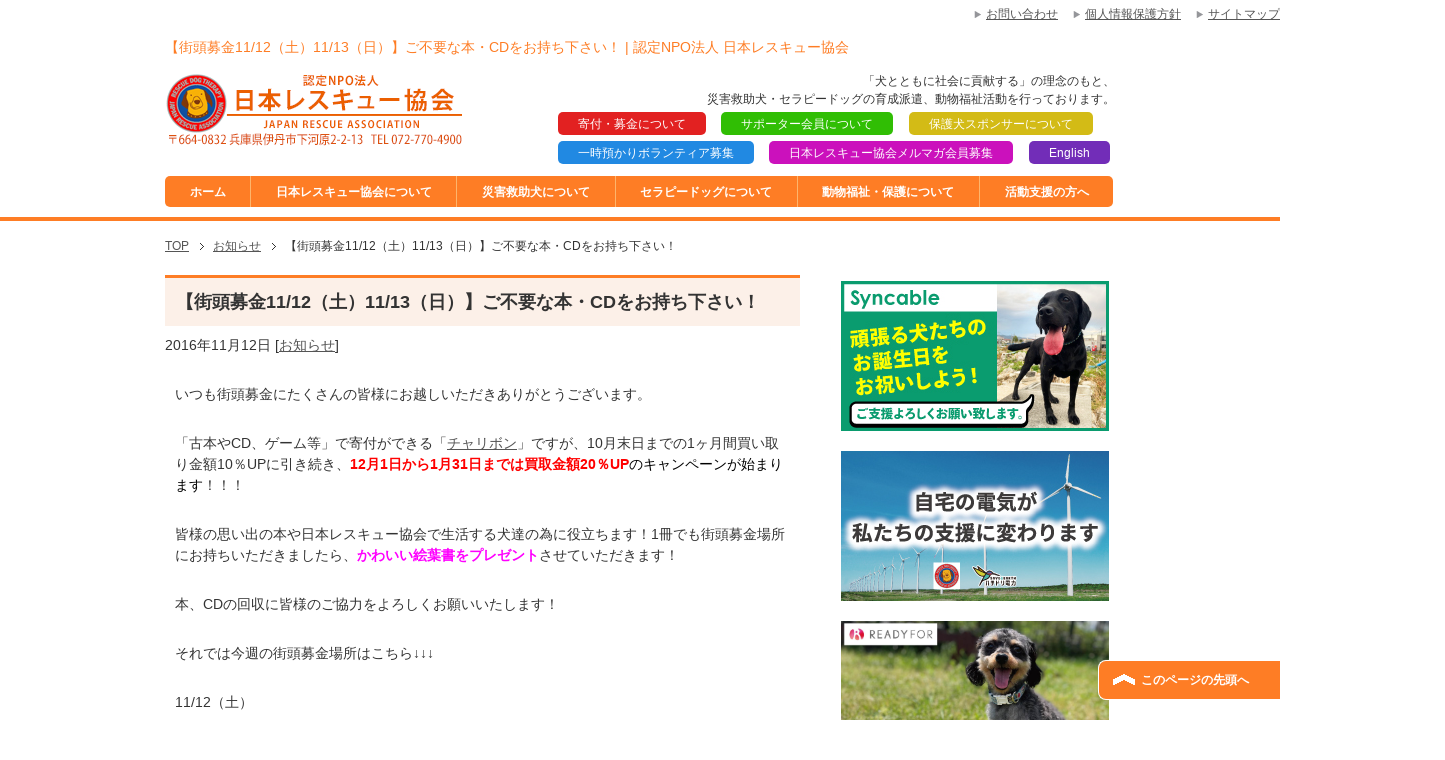

--- FILE ---
content_type: text/html; charset=UTF-8
request_url: https://www.japan-rescue.com/%E3%81%8A%E7%9F%A5%E3%82%89%E3%81%9B/%E3%80%90%E8%A1%97%E9%A0%AD%E5%8B%9F%E9%87%911112%EF%BC%88%E5%9C%9F%EF%BC%891113%EF%BC%88%E6%97%A5%EF%BC%89%E3%80%91%E3%81%94%E4%B8%8D%E8%A6%81%E3%81%AA%E6%9C%AC%E3%83%BBcd%E3%82%92%E3%81%8A/
body_size: 14489
content:
<!DOCTYPE html PUBLIC "-//W3C//DTD XHTML 1.0 Transitional//EN" "http://www.w3.org/TR/xhtml1/DTD/xhtml1-transitional.dtd">
<html xmlns="http://www.w3.org/1999/xhtml" dir="ltr" xml:lang="ja" lang="ja" xmlns:og="http://ogp.me/ns#" xmlns:fb="http://www.facebook.com/2008/fbml" itemscope="itemscope" itemtype="http://schema.org/">
<head>


<meta http-equiv="Content-Type" content="text/html; charset=UTF-8" />
<title>【街頭募金11/12（土）11/13（日）】ご不要な本・CDをお持ち下さい！ | 災害救助犬・セラピードッグを育成、派遣する認定NPO法人 日本レスキュー協会</title>
<meta name="viewport" content="width=device-width, initial-scale=1.0" />
<meta http-equiv="Content-Style-Type" content="text/css" />
<meta http-equiv="Content-Script-Type" content="text/javascript" />
<!--[if IE]><meta http-equiv="imagetoolbar" content="no" /><![endif]-->

<link rel="stylesheet" href="https://www.japan-rescue.com/wp-content/themes/keni62_wp_corp_141014/common.css" type="text/css" media="all" />
<link rel="stylesheet" href="https://www.japan-rescue.com/wp-content/themes/keni62_wp_corp_141014/layout.css" type="text/css" media="all" />
<link rel="stylesheet" href="https://www.japan-rescue.com/wp-content/themes/keni62_wp_corp_141014/design.css" type="text/css" media="all" />
<link rel="stylesheet" href="https://www.japan-rescue.com/wp-content/themes/keni62_wp_corp_141014/design2.css" type="text/css" media="all" />
<link rel="stylesheet" href="https://www.japan-rescue.com/wp-content/themes/keni62_wp_corp_141014/mobile.css" type="text/css" media="all" />
<link rel="stylesheet" href="https://www.japan-rescue.com/wp-content/themes/keni62_wp_corp_141014/mobile_layout.css" type="text/css" media="all" />
<link rel="stylesheet" href="https://www.japan-rescue.com/wp-content/themes/keni62_wp_corp_141014/advanced.css" type="text/css" media="all" />
<link rel="stylesheet" href="https://www.japan-rescue.com/wp-content/themes/keni62_wp_corp_141014/print.css" type="text/css" media="print" />

<link rel="shortcut icon" type="image/x-icon" href="https://www.japan-rescue.com/wp-content/themes/keni62_wp_corp_141014/favicon.ico" />
<link rel="apple-touch-icon" href="https://www.japan-rescue.com/wp-content/themes/keni62_wp_corp_141014/images/home-icon.png" />
<link rel="alternate" type="application/atom+xml" title="災害救助犬・セラピードッグを育成、派遣する認定NPO法人 日本レスキュー協会 Atom Feed" href="https://www.japan-rescue.com/feed/atom/" />
<link rel='dns-prefetch' href='//s.w.org' />
<link rel="alternate" type="application/rss+xml" title="災害救助犬・セラピードッグを育成、派遣する認定NPO法人 日本レスキュー協会 &raquo; フィード" href="https://www.japan-rescue.com/feed/" />
<link rel="alternate" type="application/rss+xml" title="災害救助犬・セラピードッグを育成、派遣する認定NPO法人 日本レスキュー協会 &raquo; コメントフィード" href="https://www.japan-rescue.com/comments/feed/" />
		<script type="text/javascript">
			window._wpemojiSettings = {"baseUrl":"https:\/\/s.w.org\/images\/core\/emoji\/11\/72x72\/","ext":".png","svgUrl":"https:\/\/s.w.org\/images\/core\/emoji\/11\/svg\/","svgExt":".svg","source":{"concatemoji":"https:\/\/www.japan-rescue.com\/wp-includes\/js\/wp-emoji-release.min.js?ver=5.0.3"}};
			!function(a,b,c){function d(a,b){var c=String.fromCharCode;l.clearRect(0,0,k.width,k.height),l.fillText(c.apply(this,a),0,0);var d=k.toDataURL();l.clearRect(0,0,k.width,k.height),l.fillText(c.apply(this,b),0,0);var e=k.toDataURL();return d===e}function e(a){var b;if(!l||!l.fillText)return!1;switch(l.textBaseline="top",l.font="600 32px Arial",a){case"flag":return!(b=d([55356,56826,55356,56819],[55356,56826,8203,55356,56819]))&&(b=d([55356,57332,56128,56423,56128,56418,56128,56421,56128,56430,56128,56423,56128,56447],[55356,57332,8203,56128,56423,8203,56128,56418,8203,56128,56421,8203,56128,56430,8203,56128,56423,8203,56128,56447]),!b);case"emoji":return b=d([55358,56760,9792,65039],[55358,56760,8203,9792,65039]),!b}return!1}function f(a){var c=b.createElement("script");c.src=a,c.defer=c.type="text/javascript",b.getElementsByTagName("head")[0].appendChild(c)}var g,h,i,j,k=b.createElement("canvas"),l=k.getContext&&k.getContext("2d");for(j=Array("flag","emoji"),c.supports={everything:!0,everythingExceptFlag:!0},i=0;i<j.length;i++)c.supports[j[i]]=e(j[i]),c.supports.everything=c.supports.everything&&c.supports[j[i]],"flag"!==j[i]&&(c.supports.everythingExceptFlag=c.supports.everythingExceptFlag&&c.supports[j[i]]);c.supports.everythingExceptFlag=c.supports.everythingExceptFlag&&!c.supports.flag,c.DOMReady=!1,c.readyCallback=function(){c.DOMReady=!0},c.supports.everything||(h=function(){c.readyCallback()},b.addEventListener?(b.addEventListener("DOMContentLoaded",h,!1),a.addEventListener("load",h,!1)):(a.attachEvent("onload",h),b.attachEvent("onreadystatechange",function(){"complete"===b.readyState&&c.readyCallback()})),g=c.source||{},g.concatemoji?f(g.concatemoji):g.wpemoji&&g.twemoji&&(f(g.twemoji),f(g.wpemoji)))}(window,document,window._wpemojiSettings);
		</script>
		<style type="text/css">
img.wp-smiley,
img.emoji {
	display: inline !important;
	border: none !important;
	box-shadow: none !important;
	height: 1em !important;
	width: 1em !important;
	margin: 0 .07em !important;
	vertical-align: -0.1em !important;
	background: none !important;
	padding: 0 !important;
}
</style>
<link rel='stylesheet' id='wp-block-library-css'  href='https://www.japan-rescue.com/wp-includes/css/dist/block-library/style.min.css?ver=5.0.3' type='text/css' media='all' />
<link rel='stylesheet' id='stripe-handler-ng-style-css'  href='https://www.japan-rescue.com/wp-content/plugins/stripe-payments/public/assets/css/public.css?ver=2.0.22' type='text/css' media='all' />
<script type='text/javascript' src='https://www.japan-rescue.com/wp-includes/js/jquery/jquery.js?ver=1.12.4'></script>
<script type='text/javascript' src='https://www.japan-rescue.com/wp-includes/js/jquery/jquery-migrate.min.js?ver=1.4.1'></script>
<script type='text/javascript' src='https://www.japan-rescue.com/wp-content/plugins/wp-google-analytics-events/js/ga-scroll-events.js?ver=2.5.3'></script>
<script type='text/javascript' src='https://www.japan-rescue.com/wp-content/plugins/duracelltomi-google-tag-manager/js/gtm4wp-form-move-tracker.js?ver=1.7.2'></script>
<link rel='https://api.w.org/' href='https://www.japan-rescue.com/wp-json/' />
<link rel="EditURI" type="application/rsd+xml" title="RSD" href="https://www.japan-rescue.com/xmlrpc.php?rsd" />
<link rel="wlwmanifest" type="application/wlwmanifest+xml" href="https://www.japan-rescue.com/wp-includes/wlwmanifest.xml" /> 
<link rel='prev' title='【街頭募金11/5（土）11/6（日）】ご不要な本・CDをお持ち下さい！' href='https://www.japan-rescue.com/%e3%81%8a%e7%9f%a5%e3%82%89%e3%81%9b/%e3%80%90%e8%a1%97%e9%a0%ad%e5%8b%9f%e9%87%91115%ef%bc%88%e5%9c%9f%ef%bc%89116%ef%bc%88%e6%97%a5%ef%bc%89%e3%80%91%e3%81%94%e4%b8%8d%e8%a6%81%e3%81%aa%e6%9c%ac%e3%83%bbcd%e3%82%92%e3%81%8a%e6%8c%81/' />
<link rel='next' title='【出動を回避しました】ニュージーランドで発生した地震の情報収集をおこなっております。' href='https://www.japan-rescue.com/%e3%81%8a%e7%9f%a5%e3%82%89%e3%81%9b/%e3%83%8b%e3%83%a5%e3%83%bc%e3%82%b8%e3%83%bc%e3%83%a9%e3%83%b3%e3%83%89%e3%81%a7%e7%99%ba%e7%94%9f%e3%81%97%e3%81%9f%e5%9c%b0%e9%9c%87%e3%81%ae%e6%83%85%e5%a0%b1%e5%8f%8e%e9%9b%86%e3%82%92%e3%81%8a/' />
<meta name="generator" content="WordPress 5.0.3" />
<link rel="canonical" href="https://www.japan-rescue.com/%e3%81%8a%e7%9f%a5%e3%82%89%e3%81%9b/%e3%80%90%e8%a1%97%e9%a0%ad%e5%8b%9f%e9%87%911112%ef%bc%88%e5%9c%9f%ef%bc%891113%ef%bc%88%e6%97%a5%ef%bc%89%e3%80%91%e3%81%94%e4%b8%8d%e8%a6%81%e3%81%aa%e6%9c%ac%e3%83%bbcd%e3%82%92%e3%81%8a/" />
<link rel='shortlink' href='https://www.japan-rescue.com/?p=4594' />
<link rel="alternate" type="application/json+oembed" href="https://www.japan-rescue.com/wp-json/oembed/1.0/embed?url=https%3A%2F%2Fwww.japan-rescue.com%2F%25e3%2581%258a%25e7%259f%25a5%25e3%2582%2589%25e3%2581%259b%2F%25e3%2580%2590%25e8%25a1%2597%25e9%25a0%25ad%25e5%258b%259f%25e9%2587%25911112%25ef%25bc%2588%25e5%259c%259f%25ef%25bc%25891113%25ef%25bc%2588%25e6%2597%25a5%25ef%25bc%2589%25e3%2580%2591%25e3%2581%2594%25e4%25b8%258d%25e8%25a6%2581%25e3%2581%25aa%25e6%259c%25ac%25e3%2583%25bbcd%25e3%2582%2592%25e3%2581%258a%2F" />
<link rel="alternate" type="text/xml+oembed" href="https://www.japan-rescue.com/wp-json/oembed/1.0/embed?url=https%3A%2F%2Fwww.japan-rescue.com%2F%25e3%2581%258a%25e7%259f%25a5%25e3%2582%2589%25e3%2581%259b%2F%25e3%2580%2590%25e8%25a1%2597%25e9%25a0%25ad%25e5%258b%259f%25e9%2587%25911112%25ef%25bc%2588%25e5%259c%259f%25ef%25bc%25891113%25ef%25bc%2588%25e6%2597%25a5%25ef%25bc%2589%25e3%2580%2591%25e3%2581%2594%25e4%25b8%258d%25e8%25a6%2581%25e3%2581%25aa%25e6%259c%25ac%25e3%2583%25bbcd%25e3%2582%2592%25e3%2581%258a%2F&#038;format=xml" />

<!-- Google Tag Manager for WordPress by DuracellTomi - http://duracelltomi.com -->
<script data-cfasync="false" type="text/javascript">
	var gtm4wp_datalayer_name = "dataLayer";
	var dataLayer = dataLayer || [];
	dataLayer.push({"pagePostType":"post","pagePostType2":"single-post","pageCategory":["%e3%81%8a%e7%9f%a5%e3%82%89%e3%81%9b"],"pagePostAuthor":"jr"});
</script>
<script data-cfasync="false">(function(w,d,s,l,i){w[l]=w[l]||[];w[l].push({'gtm.start':
new Date().getTime(),event:'gtm.js'});var f=d.getElementsByTagName(s)[0],
j=d.createElement(s),dl=l!='dataLayer'?'&l='+l:'';j.async=true;j.src=
'//www.googletagmanager.com/gtm.'+'js?id='+i+dl;f.parentNode.insertBefore(j,f);
})(window,document,'script','dataLayer','GTM-P6PTW5');</script>
<!-- End Google Tag Manager -->
<!-- End Google Tag Manager for WordPress by DuracellTomi --> <script type='text/javascript'>
         if (typeof _gaq === 'undefined') {
            var _gaq = _gaq || [];
            _gaq.push(['_setAccount', 'UA-41997413-1']);                        _gaq.push(['_setAllowLinker', true]);
            _gaq.push(['_trackPageview']);

            (function() {
                var ga = document.createElement('script'); ga.type = 'text/javascript'; ga.async = true;
                ga.src = ('https:' == document.location.protocol ? 'https://ssl' : 'http://www') + '.google-analytics.com/ga.js';
                var s = document.getElementsByTagName('script')[0]; s.parentNode.insertBefore(ga, s);
            })();
         }

</script> 		<style type="text/css" id="wp-custom-css">
			/*MWフォーム設定*/
#main-contents p.mw-p {
	font-weight: bold;
	margin-bottom: 0.5em;
}
#main-contents p.mw-ap {
	font-weight: bold;
	margin-bottom: 2em;
}
#main-contents p.mw-apzip {
	width:10%;
	font-weight: bold;
	margin-bottom: 2em;
}
span.att {
	font-size: 8pt;
	padding: 2px 10px 2px 10px;
	background: #e55a3b;
	color: #fff;
	border-radius: 3px;
	margin-left: 10px;
	vertical-align: middle;
}
#main-contents p.att-zip {
	font-size: 8pt;	
	font-weight: normal;
	margin-bottom: 0.5em;
}
#main-contents .submit-btn input {
	background: #e55a3b;
	width: 60%;
	max-width: 550px;
	min-width: 220px;
	margin: 30px auto;
	display: block;
	border: 1px #e55a3b solid;
	text-align: center;
	padding: 10px;
	color: #fff;
	border-radius: 5px;
}
#main-contents .submit-btn:hover,.submit-btn:active,.submit-btn:focus{
  opacity: 0.7;
}
#main-contents .backButton input {
	background: #ccc;
	width: 30%;
	max-width: 550px;
	min-width: 100px;
	margin: 30px auto;
	display: block;
	border: 1px #ccc solid;
	text-align: center;
	padding: 10px;
	color: #fff;
	border-radius: 5px;
}
#main-contents .backButton:hover,.backButton:active,.backButton:focus{
  opacity: 0.7;
}

/*郵便番号フォーム*/
#main-contents .mw-zip {
	width:50%;
}

.mw_wp_form .error {
	font-weight: bold;
}
.mwform-radio-field input {
  margin-right: 0px;
	vertical-align:middle;
}
.mw_wp_form .horizontal-item + .horizontal-item {
　margin-left: 20px;
}

/*------------------------------------------------------------
　★200412囲い罫
-------------------------------------------------------------*/
/* 注釈 */
#main-contents #kei {
	clear: both;
	border: 1px solid #959595;
	margin-bottom: 60px;
	padding: 1em;
}

/*------------------------------------------------------------
　★３列 li
-------------------------------------------------------------*/
/* フレックスボックスの基本設定 等間隔（両端揃え）折返しあり */
[class^="flex-col"] {
	width: 66.8%;
	display: flex;
	flex-wrap: wrap;
	justify-content: space-between;
}
@media screen and (max-width: 640px) {
[class^="flex-col"] {
	width: 100%;
	display: flex;
	flex-wrap: wrap;
	justify-content: center;
}
}
/* コンテンツ下のマージン */
.flex-child { margin-bottom: 10px;}

/* 各カラム毎のコンテンツと疑似要素の横幅 */
.flex-col2 .flex-child { width: calc( (100% - 10px) / 2 ); }

.flex-col3::after,
.flex-col3 .flex-child { width: calc( (100% - 20px) / 3 ); }

.flex-col4::before,
.flex-col4::after,
.flex-col4 .flex-child { width: calc( (100% - 30px) / 4 ); }
	
/* 最終行は両端揃えにしない */
.flex-col3::after,
.flex-col4::before,
.flex-col4::after { content: ""; }
.flex-col4::before { order: 1; }

@media screen and (max-width: 640px) {
.flex-col3::after{ width: 205px; }
}

/* レスポンシブ対応 */

/* 991px以下で4列 → 3列 */
@media screen and (max-width: 991px) {
	.flex-col4::after,
	.flex-col4 .flex-child { width: calc( (100% - 20px) / 3 ); }
}

/* 782px以下で4列・3列 → 2列 */
@media screen and (max-width: 640px) {
	.flex-col3 .flex-child:nth-child(odd) { width: 205px; padding-right:10px;}
	.flex-col3 .flex-child:nth-child(even) { width: 205px;}
}
	

/* 640px以下で全て1列 */
@media screen and (max-width: 480px) {
	.flex-col2 .flex-child,
	.flex-col3 .flex-child:nth-child(odd) { width: 100%; padding-right:0px; padding-left: calc( (100% - 80px) / 3 );}
	.flex-col3 .flex-child:nth-child(even) { width: 100%; padding-left: calc( (100% - 80px) / 3 );}
}

/* ここから下がボタンのCSS　*/
button{
        background-color: transparent;
        border: none;
        cursor: pointer;
        outline: none;
        padding: 0;
        appearance: none;
}
#main-contents .str-css {
	margin: 0 auto; 
	text-decoration: none;
	padding: 1.5em 6em 1.5em 6em;
	background: #ff0000;
	display:inline-block;
	color: #FFFFFF;
	background: #ff0000;
	text-align: center;
	border-radius: 4px;
}
#main-contents .str-css:hover {
	background-color: #ff6666;
}


#main-contents #booking-package Button{
    margin: 0 auto;
    text-decoration: none;
    padding: 1em 2em 1em 2em;
    background: #2189e2;
    display: inline-block;
    color: #FFFFFF;
    text-align: center;
    border-radius: 5px;
}
#main-contents #booking-package Button:hover{
  opacity: 0.7;
}

#main-contents #booking-package .bookingButton{
    margin: 0 auto;
    text-decoration: none;
    padding: 1em 2em 1em 2em;
    background: #ff0000;
    display: inline-block;
    color: #FFFFFF;
    text-align: center;
    border-radius: 5px;
}
#main-contents #booking-package .bookingButton:hover{
  opacity: 0.7;
}

#main-contents #booking-package .nextDayButtton{
display:none;
}
#main-contents #booking-package .returnDayButton{
display:none;
}
/* タグ一覧タイトル削除 */
#main-contents p.archive-title {
    display: none;
}
		</style>
	
<!--OGP-->
<meta property="og:type" content="article" />
<meta property="og:url" content="https://www.japan-rescue.com/%E3%81%8A%E7%9F%A5%E3%82%89%E3%81%9B/%E3%80%90%E8%A1%97%E9%A0%AD%E5%8B%9F%E9%87%911112%EF%BC%88%E5%9C%9F%EF%BC%891113%EF%BC%88%E6%97%A5%EF%BC%89%E3%80%91%E3%81%94%E4%B8%8D%E8%A6%81%E3%81%AA%E6%9C%AC%E3%83%BBcd%E3%82%92%E3%81%8A/" />
<meta property="og:title" content="【街頭募金11/12（土）11/13（日）】ご不要な本・CDをお持ち下さい！ | 災害救助犬・セラピードッグを育成、派遣する認定NPO法人 日本レスキュー協会" />
<meta property="og:description" content="「【街頭募金11/12（土）11/13（日）】ご不要な本・CDをお持ち下さい！」のページです。認定NPO法人 日本レスキュー協会は、災害救助犬・セラピードッグの育成・活動や、捨て犬や捨て猫の保護活動を行っている認定NPO法人です。" />
<meta property="og:site_name" content="災害救助犬・セラピードッグを育成、派遣する認定NPO法人 日本レスキュー協会" />
<meta property="og:image" content="https://www.japan-rescue.com/wp-content/uploads/2015/12/251601c81e169002815f1b2989f5adb8.jpg" />
<meta property="og:image" content="https://www.japan-rescue.com/wp-content/uploads/ogp.jpg" />
<meta property="fb:app_id" content="854054307942541" />
<meta property="fb:admins" content="1698028637088817" />
<meta property="og:locale" content="ja_JP" />
<!--OGP-->

<!--microdata-->
<meta itemprop="name" content="【街頭募金11/12（土）11/13（日）】ご不要な本・CDをお持ち下さい！ | 災害救助犬・セラピードッグを育成、派遣する認定NPO法人 日本レスキュー協会" />
<meta itemprop="description" content="「【街頭募金11/12（土）11/13（日）】ご不要な本・CDをお持ち下さい！」のページです。認定NPO法人 日本レスキュー協会は、災害救助犬・セラピードッグの育成・活動や、捨て犬や捨て猫の保護活動を行っている認定NPO法人です。" />
<meta itemprop="image" content="https://www.japan-rescue.com/wp-content/uploads/2015/12/251601c81e169002815f1b2989f5adb8.jpg" />
<meta itemprop="datePublished" content="2016-11-12" />
<!--microdata-->

<!--Twitterカード-->
<meta name="twitter:card" content="summary_large_image" />
<meta name="twitter:site" content="@japanrescue1995" />
<meta name="twitter:title" content="【街頭募金11/12（土）11/13（日）】ご不要な本・CDをお持ち下さい！ | 災害救助犬・セラピードッグを育成、派遣する認定NPO法人 日本レスキュー協会" />
<meta name="twitter:description" content="「【街頭募金11/12（土）11/13（日）】ご不要な本・CDをお持ち下さい！」のページです。認定NPO法人 日本レスキュー協会は、災害救助犬・セラピードッグの育成・活動や、捨て犬や捨て猫の保護活動を行っている認定NPO法人です。" />
<meta name="twitter:image:src" content="https://www.japan-rescue.com/wp-content/uploads/2015/12/251601c81e169002815f1b2989f5adb8.jpg" />
<!--Twitterカード-->

<div id="fb-root"></div>
<script>(function(d, s, id) {
  var js, fjs = d.getElementsByTagName(s)[0];
  if (d.getElementById(id)) return;
  js = d.createElement(s); js.id = id;
  js.src = "//connect.facebook.net/ja_JP/sdk.js#xfbml=1&version=v2.4&appId=854054307942541";
  fjs.parentNode.insertBefore(js, fjs);
}(document, 'script', 'facebook-jssdk'));</script>
<script src="https://zipaddr.com/js/zipaddrx.js" charset="UTF-8"></script>
<script src="https://ajaxzip3.github.io/ajaxzip3.js" charset="UTF-8"></script>
<script type="text/javascript">
jQuery(function(){
  jQuery('#zip').keyup(function(event){
    AjaxZip3.zip2addr(this,'','addr','addr');
  })
})
</script>
</head>
<body class="post-template-default single single-post postid-4594 single-format-standard col2">
<div id="fb-root"></div>
<div id="container">
<!--▼ヘッダー-->
<div id="header">
<div id="header-in">
<h1>【街頭募金11/12（土）11/13（日）】ご不要な本・CDをお持ち下さい！ | 認定NPO法人 日本レスキュー協会</h1>
<div id="header-title">
<p class="header-logo"><a href="https://www.japan-rescue.com"><img src="https://www.japan-rescue.com/wp-content/themes/keni62_wp_corp_141014/images/logo.png" alt="【街頭募金11/12（土）11/13（日）】ご不要な本・CDをお持ち下さい！ | 災害救助犬・セラピードッグを育成、派遣する認定NPO法人 日本レスキュー協会" /></a></p>
</div>



<!--▼PCとスマホの表示変更-->
<div id="top-navitext">
        <p>「犬とともに社会に貢献する」の理念のもと、</br>災害救助犬・セラピードッグの育成派遣、動物福祉活動を行っております。</p> 
</div>
<div id="top-navi">
    <ul id="top-navi"> 		
        <li class="tn01"><a href="/%E6%B4%BB%E5%8B%95%E6%94%AF%E6%8F%B4%E3%81%AE%E6%96%B9%E3%81%B8/%E5%AF%84%E4%BB%98%E3%83%BB%E5%8B%9F%E9%87%91%E3%81%AB%E3%81%A4%E3%81%84%E3%81%A6/">寄付・募金について</a></li> 	
        <li class="tn02"><a href="/%E6%B4%BB%E5%8B%95%E6%94%AF%E6%8F%B4%E3%81%AE%E6%96%B9%E3%81%B8/%E3%82%B5%E3%83%9D%E3%83%BC%E3%82%BF%E3%83%BC%E4%BC%9A%E5%93%A1%E3%81%AB%E3%81%A4%E3%81%84%E3%81%A6/">サポーター会員について</a></li> 	
        <li class="tn03"><a href="/?p=2642">保護犬スポンサーについて</a></li> 
    </ul>
    <ul id="top-navi"> 		
        <li class="tn04"><a href="/%E5%8B%95%E7%89%A9%E7%A6%8F%E7%A5%89%E3%83%BB%E4%BF%9D%E8%AD%B7%E3%81%AB%E3%81%A4%E3%81%84%E3%81%A6/%E4%B8%80%E6%99%82%E9%A0%90%E3%81%8B%E3%82%8A%E3%83%9C%E3%83%A9%E3%83%B3%E3%83%86%E3%82%A3%E3%82%A2%E5%8B%9F%E9%9B%86%EF%BC%81/">一時預かりボランティア募集</a></li>
        <li class="tn05"><a href="/?p=3273">日本レスキュー協会メルマガ会員募集</a></li>
<li class="tn06"><a href="/en/">English</a></li> 
    </ul>
</div>
<!--▲PCとスマホの表示変更-->


<!--div id="header-text">
<p></p>
</div-->

</div>
</div>
<!--▲ヘッダー-->


<!--▼グローバルナビ-->
<div id="global-nav">
<dl id="global-nav-in">
<dt class="btn-gnav">メニュー</dt>
<dd class="menu-wrap">
<ul id="menu" class="menu">
<li id="menu-item-48" class="first menu-item menu-item-type-custom menu-item-object-custom menu-item-home menu-item-48"><a href="http://www.japan-rescue.com/">ホーム</a></li>
<li id="menu-item-11081" class="menu-item menu-item-type-custom menu-item-object-custom menu-item-has-children menu-item-11081"><a>日本レスキュー協会について</a><ul class="sub-menu">	<li id="menu-item-53" class="menu-item menu-item-type-post_type menu-item-object-page menu-item-53"><a href="https://www.japan-rescue.com/%e6%97%a5%e6%9c%ac%e3%83%ac%e3%82%b9%e3%82%ad%e3%83%a5%e3%83%bc%e5%8d%94%e4%bc%9a%e3%81%ab%e3%81%a4%e3%81%84%e3%81%a6/">日本レスキュー協会について</a></li>
<li id="menu-item-143" class="menu-item menu-item-type-post_type menu-item-object-page menu-item-143"><a href="https://www.japan-rescue.com/%e6%97%a5%e6%9c%ac%e3%83%ac%e3%82%b9%e3%82%ad%e3%83%a5%e3%83%bc%e5%8d%94%e4%bc%9a%e3%81%ab%e3%81%a4%e3%81%84%e3%81%a6/%e6%b4%bb%e5%8b%95%e5%86%85%e5%ae%b9/">活動内容</a></li>
<li id="menu-item-87" class="menu-item menu-item-type-post_type menu-item-object-page menu-item-87"><a href="https://www.japan-rescue.com/%e6%97%a5%e6%9c%ac%e3%83%ac%e3%82%b9%e3%82%ad%e3%83%a5%e3%83%bc%e5%8d%94%e4%bc%9a%e3%81%ab%e3%81%a4%e3%81%84%e3%81%a6/%e3%82%b9%e3%82%bf%e3%83%83%e3%83%95%e7%b4%b9%e4%bb%8b/">スタッフ紹介</a></li>
<li id="menu-item-144" class="menu-item menu-item-type-post_type menu-item-object-page menu-item-144"><a href="https://www.japan-rescue.com/%e6%97%a5%e6%9c%ac%e3%83%ac%e3%82%b9%e3%82%ad%e3%83%a5%e3%83%bc%e5%8d%94%e4%bc%9a%e3%81%ab%e3%81%a4%e3%81%84%e3%81%a6/%e6%b4%bb%e5%8b%95%e3%83%bb%e6%94%af%e6%8f%b4%e5%ae%9f%e7%b8%be/">活動・支援実績</a></li>
<li id="menu-item-1832" class="menu-item menu-item-type-post_type menu-item-object-page menu-item-1832"><a href="https://www.japan-rescue.com/%e6%97%a5%e6%9c%ac%e3%83%ac%e3%82%b9%e3%82%ad%e3%83%a5%e3%83%bc%e5%8d%94%e4%bc%9a%e3%81%ab%e3%81%a4%e3%81%84%e3%81%a6/%e3%81%94%e6%94%af%e6%8f%b4%e3%81%ae%e4%bd%bf%e3%81%84%e9%81%93/">ご支援の使い道</a></li>
<li id="menu-item-221" class="menu-item menu-item-type-taxonomy menu-item-object-category menu-item-221"><a href="https://www.japan-rescue.com/category/%e3%83%a1%e3%83%87%e3%82%a3%e3%82%a2/">メディア掲載実績</a></li>
<li id="menu-item-146" class="menu-item menu-item-type-post_type menu-item-object-page menu-item-146"><a href="https://www.japan-rescue.com/%e6%97%a5%e6%9c%ac%e3%83%ac%e3%82%b9%e3%82%ad%e3%83%a5%e3%83%bc%e5%8d%94%e4%bc%9a%e3%81%ab%e3%81%a4%e3%81%84%e3%81%a6/%e5%8f%8e%e6%94%af%e5%a0%b1%e5%91%8a%e6%9b%b8%e3%83%bb%e4%ba%8b%e6%a5%ad%e5%a0%b1%e5%91%8a%e6%9b%b8%e3%83%bb%e3%81%9d%e3%81%ae%e4%bb%96/">収支報告書・事業報告書・その他</a></li>
<li id="menu-item-14575" class="menu-item menu-item-type-post_type menu-item-object-page menu-item-14575"><a href="https://www.japan-rescue.com/%e6%97%a5%e6%9c%ac%e3%83%ac%e3%82%b9%e3%82%ad%e3%83%a5%e3%83%bc%e5%8d%94%e4%bc%9a%e3%81%ab%e3%81%a4%e3%81%84%e3%81%a6/governance_compliance/">ガバナンス・コンプライアンス</a></li>
<li id="menu-item-147" class="menu-item menu-item-type-post_type menu-item-object-page menu-item-147"><a href="https://www.japan-rescue.com/%e6%97%a5%e6%9c%ac%e3%83%ac%e3%82%b9%e3%82%ad%e3%83%a5%e3%83%bc%e5%8d%94%e4%bc%9a%e3%81%ab%e3%81%a4%e3%81%84%e3%81%a6/%e3%83%89%e3%83%83%e3%82%b0%e3%83%88%e3%83%ac%e3%83%bc%e3%83%8a%e3%83%bc%e8%aa%8d%e5%ae%9a%e5%88%b6%e5%ba%a6%e3%81%ab%e3%81%a4%e3%81%84%e3%81%a6/">ドッグトレーナー認定制度について※現在休止中</a></li>
<li id="menu-item-7264" class="menu-item menu-item-type-post_type menu-item-object-page menu-item-7264"><a href="https://www.japan-rescue.com/saga/">日本レスキュー協会 佐賀支部</a></li>
</ul></li>
<li id="menu-item-11083" class="menu-item menu-item-type-custom menu-item-object-custom menu-item-has-children menu-item-11083"><a>災害救助犬について</a><ul class="sub-menu">	<li id="menu-item-55" class="menu-item menu-item-type-post_type menu-item-object-page menu-item-55"><a href="https://www.japan-rescue.com/%e7%81%bd%e5%ae%b3%e6%95%91%e5%8a%a9%e7%8a%ac%e3%81%ab%e3%81%a4%e3%81%84%e3%81%a6/">災害救助犬について</a></li>
<li id="menu-item-148" class="menu-item menu-item-type-post_type menu-item-object-page menu-item-148"><a href="https://www.japan-rescue.com/%e7%81%bd%e5%ae%b3%e6%95%91%e5%8a%a9%e7%8a%ac%e3%81%ab%e3%81%a4%e3%81%84%e3%81%a6/%e5%87%ba%e5%8b%95%e5%ae%9f%e7%b8%be/">出動実績</a></li>
<li id="menu-item-149" class="menu-item menu-item-type-post_type menu-item-object-page menu-item-149"><a href="https://www.japan-rescue.com/%e7%81%bd%e5%ae%b3%e6%95%91%e5%8a%a9%e7%8a%ac%e3%81%ab%e3%81%a4%e3%81%84%e3%81%a6/%e9%98%b2%e7%81%bd%e8%a8%93%e7%b7%b4/">防災訓練</a></li>
<li id="menu-item-3239" class="menu-item menu-item-type-post_type menu-item-object-page menu-item-3239"><a href="https://www.japan-rescue.com/%e7%81%bd%e5%ae%b3%e6%95%91%e5%8a%a9%e7%8a%ac%e3%81%ab%e3%81%a4%e3%81%84%e3%81%a6/rescuedog-standardization/">災害救助犬の標準化に向けた事業</a></li>
<li id="menu-item-150" class="menu-item menu-item-type-post_type menu-item-object-page menu-item-150"><a href="https://www.japan-rescue.com/%e7%81%bd%e5%ae%b3%e6%95%91%e5%8a%a9%e7%8a%ac%e3%81%ab%e3%81%a4%e3%81%84%e3%81%a6/%e6%8f%90%e6%90%ba%e6%a9%9f%e9%96%a2%e3%83%bb%e5%8d%94%e5%8a%9b%e5%8d%94%e5%ae%9a%e6%a9%9f%e9%96%a2/">提携機関・協力協定機関</a></li>
<li id="menu-item-12712" class="menu-item menu-item-type-post_type menu-item-object-page menu-item-12712"><a href="https://www.japan-rescue.com/%e7%81%bd%e5%ae%b3%e6%95%91%e5%8a%a9%e7%8a%ac%e3%81%ab%e3%81%a4%e3%81%84%e3%81%a6/rescue_dog_supporter_cultivation_course/">救助犬サポーター養成講座</a></li>
<li id="menu-item-13991" class="menu-item menu-item-type-post_type menu-item-object-page menu-item-13991"><a href="https://www.japan-rescue.com/%e7%81%bd%e5%ae%b3%e6%95%91%e5%8a%a9%e7%8a%ac%e3%81%ab%e3%81%a4%e3%81%84%e3%81%a6/rescue_dog_breeding_trial_program/">救助犬育成体験プログラム※現在休止中</a></li>
<li id="menu-item-14731" class="menu-item menu-item-type-post_type menu-item-object-page menu-item-14731"><a href="https://www.japan-rescue.com/%e7%81%bd%e5%ae%b3%e6%95%91%e5%8a%a9%e7%8a%ac%e3%81%ab%e3%81%a4%e3%81%84%e3%81%a6/rescue_dog_breeding_course/">救助犬育成コース※現在休止中</a></li>
<li id="menu-item-14730" class="menu-item menu-item-type-post_type menu-item-object-page menu-item-14730"><a href="https://www.japan-rescue.com/%e7%81%bd%e5%ae%b3%e6%95%91%e5%8a%a9%e7%8a%ac%e3%81%ab%e3%81%a4%e3%81%84%e3%81%a6/rescue_dog_handler_cultivation_course/">救助犬ハンドラー養成コース※現在休止中</a></li>
</ul></li>
<li id="menu-item-11084" class="menu-item menu-item-type-custom menu-item-object-custom menu-item-has-children menu-item-11084"><a>セラピードッグについて</a><ul class="sub-menu">	<li id="menu-item-51" class="menu-item menu-item-type-post_type menu-item-object-page menu-item-51"><a href="https://www.japan-rescue.com/%e3%82%bb%e3%83%a9%e3%83%94%e3%83%bc%e3%83%89%e3%83%83%e3%82%b0%e3%81%ab%e3%81%a4%e3%81%84%e3%81%a6/">セラピードッグについて</a></li>
<li id="menu-item-151" class="menu-item menu-item-type-post_type menu-item-object-page menu-item-151"><a href="https://www.japan-rescue.com/%e3%82%bb%e3%83%a9%e3%83%94%e3%83%bc%e3%83%89%e3%83%83%e3%82%b0%e3%81%ab%e3%81%a4%e3%81%84%e3%81%a6/%e3%82%bb%e3%83%a9%e3%83%94%e3%83%bc%e3%83%89%e3%83%83%e3%82%b0%e3%83%a1%e3%83%87%e3%82%a3%e3%82%ab%e3%83%ab%e3%82%bb%e3%83%b3%e3%82%bf%e3%83%bc/">セラピードッグメディカルセンター</a></li>
<li id="menu-item-152" class="menu-item menu-item-type-post_type menu-item-object-page menu-item-152"><a href="https://www.japan-rescue.com/%e3%82%bb%e3%83%a9%e3%83%94%e3%83%bc%e3%83%89%e3%83%83%e3%82%b0%e3%81%ab%e3%81%a4%e3%81%84%e3%81%a6/%e3%83%89%e3%83%83%e3%82%b0%e3%82%bb%e3%83%a9%e3%83%94%e3%83%bc%e3%81%ae%e5%8a%b9%e6%9e%9c/">ドッグセラピーの効果</a></li>
<li id="menu-item-153" class="menu-item menu-item-type-post_type menu-item-object-page menu-item-153"><a href="https://www.japan-rescue.com/%e3%82%bb%e3%83%a9%e3%83%94%e3%83%bc%e3%83%89%e3%83%83%e3%82%b0%e3%81%ab%e3%81%a4%e3%81%84%e3%81%a6/%e8%a8%aa%e5%95%8f%e3%82%a2%e3%83%ab%e3%83%90%e3%83%a0/">訪問アルバム</a></li>
<li id="menu-item-6651" class="menu-item menu-item-type-post_type menu-item-object-page menu-item-6651"><a href="https://www.japan-rescue.com/%e3%82%bb%e3%83%a9%e3%83%94%e3%83%bc%e3%83%89%e3%83%83%e3%82%b0%e3%81%ab%e3%81%a4%e3%81%84%e3%81%a6/dounyu/">小児病棟にセラピードッグの導入を</a></li>
<li id="menu-item-9187" class="menu-item menu-item-type-post_type menu-item-object-page menu-item-9187"><a href="https://www.japan-rescue.com/%e3%82%bb%e3%83%a9%e3%83%94%e3%83%bc%e3%83%89%e3%83%83%e3%82%b0%e3%81%ab%e3%81%a4%e3%81%84%e3%81%a6/therapy-inquiry/">ドッグセラピーに関するお問い合わせ</a></li>
</ul></li>
<li id="menu-item-11085" class="menu-item menu-item-type-custom menu-item-object-custom menu-item-has-children menu-item-11085"><a>動物福祉・保護について</a><ul class="sub-menu">	<li id="menu-item-664" class="menu-item menu-item-type-post_type menu-item-object-page menu-item-664"><a href="https://www.japan-rescue.com/%e5%8b%95%e7%89%a9%e7%a6%8f%e7%a5%89%e3%83%bb%e4%bf%9d%e8%ad%b7%e3%81%ab%e3%81%a4%e3%81%84%e3%81%a6/">動物福祉・保護について</a></li>
<li id="menu-item-220" class="menu-item menu-item-type-taxonomy menu-item-object-category menu-item-220"><a href="https://www.japan-rescue.com/category/%e9%87%8c%e8%a6%aa%e5%8b%9f%e9%9b%86%ef%bc%88%e3%83%a9%e3%82%a4%e3%83%95%e3%83%91%e3%83%bc%e3%83%88%e3%83%8a%e3%83%bc%ef%bc%89/">里親募集（ライフパートナー）</a></li>
<li id="menu-item-2325" class="menu-item menu-item-type-post_type menu-item-object-page menu-item-2325"><a href="https://www.japan-rescue.com/%e5%8b%95%e7%89%a9%e7%a6%8f%e7%a5%89%e3%83%bb%e4%bf%9d%e8%ad%b7%e3%81%ab%e3%81%a4%e3%81%84%e3%81%a6/%e4%b8%80%e6%99%82%e9%a0%90%e3%81%8b%e3%82%8a%e3%83%9c%e3%83%a9%e3%83%b3%e3%83%86%e3%82%a3%e3%82%a2%e5%8b%9f%e9%9b%86%ef%bc%81/">一時預かりボランティア募集！</a></li>
<li id="menu-item-4376" class="menu-item menu-item-type-post_type menu-item-object-page menu-item-has-children menu-item-4376"><a href="https://www.japan-rescue.com/%e5%8b%95%e7%89%a9%e7%a6%8f%e7%a5%89%e3%83%bb%e4%bf%9d%e8%ad%b7%e3%81%ab%e3%81%a4%e3%81%84%e3%81%a6/disaster-control/">災害への備え</a>	<ul class="sub-menu">		<li id="menu-item-4377" class="menu-item menu-item-type-post_type menu-item-object-page menu-item-4377"><a href="https://www.japan-rescue.com/%e5%8b%95%e7%89%a9%e7%a6%8f%e7%a5%89%e3%83%bb%e4%bf%9d%e8%ad%b7%e3%81%ab%e3%81%a4%e3%81%84%e3%81%a6/disaster-control/socialization/">犬の社会化</a></li>
<li id="menu-item-4378" class="menu-item menu-item-type-post_type menu-item-object-page menu-item-4378"><a href="https://www.japan-rescue.com/%e5%8b%95%e7%89%a9%e7%a6%8f%e7%a5%89%e3%83%bb%e4%bf%9d%e8%ad%b7%e3%81%ab%e3%81%a4%e3%81%84%e3%81%a6/disaster-control/training/">ハウストレーニング</a></li>
<li id="menu-item-4379" class="menu-item menu-item-type-post_type menu-item-object-page menu-item-4379"><a href="https://www.japan-rescue.com/%e5%8b%95%e7%89%a9%e7%a6%8f%e7%a5%89%e3%83%bb%e4%bf%9d%e8%ad%b7%e3%81%ab%e3%81%a4%e3%81%84%e3%81%a6/disaster-control/shoes/">靴の履かせ方</a></li>
<li id="menu-item-4380" class="menu-item menu-item-type-post_type menu-item-object-page menu-item-4380"><a href="https://www.japan-rescue.com/%e5%8b%95%e7%89%a9%e7%a6%8f%e7%a5%89%e3%83%bb%e4%bf%9d%e8%ad%b7%e3%81%ab%e3%81%a4%e3%81%84%e3%81%a6/disaster-control/muzzle/">口輪の着け方</a></li>
<li id="menu-item-4381" class="menu-item menu-item-type-post_type menu-item-object-page menu-item-4381"><a href="https://www.japan-rescue.com/%e5%8b%95%e7%89%a9%e7%a6%8f%e7%a5%89%e3%83%bb%e4%bf%9d%e8%ad%b7%e3%81%ab%e3%81%a4%e3%81%84%e3%81%a6/disaster-control/hug/">抱っこの仕方</a></li>
</ul></li>
<li id="menu-item-12024" class="menu-item menu-item-type-post_type menu-item-object-page menu-item-12024"><a href="https://www.japan-rescue.com/medical-support/">収容された犬や猫たちへの医療支援</a></li>
<li id="menu-item-12426" class="menu-item menu-item-type-post_type menu-item-object-page menu-item-12426"><a href="https://www.japan-rescue.com/%e5%8b%95%e7%89%a9%e7%a6%8f%e7%a5%89%e3%83%bb%e4%bf%9d%e8%ad%b7%e3%81%ab%e3%81%a4%e3%81%84%e3%81%a6/discipline/">しつけ教室</a></li>
<li id="menu-item-20134" class="menu-item menu-item-type-post_type menu-item-object-page menu-item-20134"><a href="https://www.japan-rescue.com/%e5%8b%95%e7%89%a9%e7%a6%8f%e7%a5%89%e3%83%bb%e4%bf%9d%e8%ad%b7%e3%81%ab%e3%81%a4%e3%81%84%e3%81%a6/ryoma/">保護犬「龍馬（りょうま）」について</a></li>
<li id="menu-item-20135" class="menu-item menu-item-type-post_type menu-item-object-page menu-item-20135"><a href="https://www.japan-rescue.com/%e5%8b%95%e7%89%a9%e7%a6%8f%e7%a5%89%e3%83%bb%e4%bf%9d%e8%ad%b7%e3%81%ab%e3%81%a4%e3%81%84%e3%81%a6/nozomi/">保護犬「希（のぞみ）」について</a></li>
</ul></li>
<li id="menu-item-11086" class="menu-item menu-item-type-custom menu-item-object-custom menu-item-has-children menu-item-11086"><a>活動支援の方へ</a><ul class="sub-menu">	<li id="menu-item-54" class="menu-item menu-item-type-post_type menu-item-object-page menu-item-54"><a href="https://www.japan-rescue.com/%e6%b4%bb%e5%8b%95%e6%94%af%e6%8f%b4%e3%81%ae%e6%96%b9%e3%81%b8/">活動支援の方へ</a></li>
<li id="menu-item-154" class="menu-item menu-item-type-post_type menu-item-object-page menu-item-154"><a href="https://www.japan-rescue.com/%e6%b4%bb%e5%8b%95%e6%94%af%e6%8f%b4%e3%81%ae%e6%96%b9%e3%81%b8/%e5%af%84%e4%bb%98%e3%83%bb%e5%8b%9f%e9%87%91%e3%81%ab%e3%81%a4%e3%81%84%e3%81%a6/">寄付・募金について</a></li>
<li id="menu-item-9332" class="menu-item menu-item-type-post_type menu-item-object-page menu-item-9332"><a href="https://www.japan-rescue.com/%e6%b4%bb%e5%8b%95%e6%94%af%e6%8f%b4%e3%81%ae%e6%96%b9%e3%81%b8/%e5%af%84%e4%bb%98%e3%81%ae%e7%a8%8e%e5%88%b6%e5%84%aa%e9%81%87%ef%bc%88%e5%af%84%e4%bb%98%e9%87%91%e6%8e%a7%e9%99%a4%ef%bc%89%e3%81%ab%e3%81%a4%e3%81%84%e3%81%a6/">寄付の税制優遇（寄付金控除）について</a></li>
<li id="menu-item-5055" class="menu-item menu-item-type-post_type menu-item-object-page menu-item-5055"><a href="https://www.japan-rescue.com/%e6%b4%bb%e5%8b%95%e6%94%af%e6%8f%b4%e3%81%ae%e6%96%b9%e3%81%b8/bequest/">相続・遺贈による寄付について</a></li>
<li id="menu-item-14470" class="menu-item menu-item-type-post_type menu-item-object-page menu-item-14470"><a href="https://www.japan-rescue.com/wan-for-all-all-for-wan-fund/">「Wan for all. All for Wan.」建設基金ご協力のお願い</a></li>
<li id="menu-item-7914" class="menu-item menu-item-type-post_type menu-item-object-page menu-item-7914"><a href="https://www.japan-rescue.com/%e6%b4%bb%e5%8b%95%e6%94%af%e6%8f%b4%e3%81%ae%e6%96%b9%e3%81%b8/hometown-tax/">ふるさと納税について</a></li>
<li id="menu-item-10499" class="menu-item menu-item-type-post_type menu-item-object-page menu-item-10499"><a href="https://www.japan-rescue.com/softbank-bokin/">ソフトバンクつながる募金のご案内</a></li>
<li id="menu-item-7134" class="menu-item menu-item-type-post_type menu-item-object-page menu-item-7134"><a href="https://www.japan-rescue.com/%e6%b4%bb%e5%8b%95%e6%94%af%e6%8f%b4%e3%81%ae%e6%96%b9%e3%81%b8/otakara-aids/">お宝エイド（物品で募金）について</a></li>
<li id="menu-item-21098" class="menu-item menu-item-type-post_type menu-item-object-page menu-item-21098"><a href="https://www.japan-rescue.com/%e6%b4%bb%e5%8b%95%e6%94%af%e6%8f%b4%e3%81%ae%e6%96%b9%e3%81%b8/brand-pledge/">いらない服を送料無料で寄付しませんか？災害救助犬の育成支援</a></li>
<li id="menu-item-155" class="menu-item menu-item-type-post_type menu-item-object-page menu-item-155"><a href="https://www.japan-rescue.com/%e6%b4%bb%e5%8b%95%e6%94%af%e6%8f%b4%e3%81%ae%e6%96%b9%e3%81%b8/%e3%83%81%e3%83%a3%e3%83%aa%e3%83%9c%e3%83%b3%ef%bc%88%e5%8f%a4%e6%9c%ac%e3%81%a7%e5%8b%9f%e9%87%91%ef%bc%89%e3%81%ab%e3%81%a4%e3%81%84%e3%81%a6/">チャリボン（古本で募金）について</a></li>
<li id="menu-item-156" class="menu-item menu-item-type-post_type menu-item-object-page menu-item-156"><a href="https://www.japan-rescue.com/%e6%b4%bb%e5%8b%95%e6%94%af%e6%8f%b4%e3%81%ae%e6%96%b9%e3%81%b8/%e3%82%b5%e3%83%9d%e3%83%bc%e3%82%bf%e3%83%bc%e4%bc%9a%e5%93%a1%e3%81%ab%e3%81%a4%e3%81%84%e3%81%a6/">サポーター会員について</a></li>
<li id="menu-item-2907" class="menu-item menu-item-type-post_type menu-item-object-page menu-item-2907"><a href="https://www.japan-rescue.com/%e6%b4%bb%e5%8b%95%e6%94%af%e6%8f%b4%e3%81%ae%e6%96%b9%e3%81%b8/%e6%b3%95%e4%ba%ba%e4%bc%9a%e5%93%a1%e3%81%ab%e3%81%a4%e3%81%84%e3%81%a6/">法人会員について</a></li>
<li id="menu-item-2908" class="menu-item menu-item-type-post_type menu-item-object-page menu-item-2908"><a href="https://www.japan-rescue.com/%e6%b4%bb%e5%8b%95%e6%94%af%e6%8f%b4%e3%81%ae%e6%96%b9%e3%81%b8/%e6%b3%95%e4%ba%ba%e4%bc%9a%e5%93%a1%e3%81%ae%e3%81%94%e7%b4%b9%e4%bb%8b/">法人会員様のご紹介</a></li>
<li id="menu-item-157" class="menu-item menu-item-type-post_type menu-item-object-page menu-item-157"><a href="https://www.japan-rescue.com/%e6%b4%bb%e5%8b%95%e6%94%af%e6%8f%b4%e3%81%ae%e6%96%b9%e3%81%b8/%e8%b3%9b%e5%8a%a9%e4%bc%9a%e5%93%a1%e3%81%ab%e3%81%a4%e3%81%84%e3%81%a6/">賛助会員について</a></li>
<li id="menu-item-9331" class="menu-item menu-item-type-post_type menu-item-object-page menu-item-9331"><a href="https://www.japan-rescue.com/%e6%b4%bb%e5%8b%95%e6%94%af%e6%8f%b4%e3%81%ae%e6%96%b9%e3%81%b8/mailmaga/">メルマガ会員募集！</a></li>
<li id="menu-item-158" class="menu-item menu-item-type-post_type menu-item-object-page menu-item-158"><a href="https://www.japan-rescue.com/%e6%b4%bb%e5%8b%95%e6%94%af%e6%8f%b4%e3%81%ae%e6%96%b9%e3%81%b8/%e3%83%9c%e3%83%a9%e3%83%b3%e3%83%86%e3%82%a3%e3%82%a2%e6%b4%bb%e5%8b%95%e3%81%ab%e3%81%a4%e3%81%84%e3%81%a6/">ボランティア活動について</a></li>
<li id="menu-item-2579" class="menu-item menu-item-type-post_type menu-item-object-page menu-item-2579"><a href="https://www.japan-rescue.com/%e6%b4%bb%e5%8b%95%e6%94%af%e6%8f%b4%e3%81%ae%e6%96%b9%e3%81%b8/%e5%8d%94%e8%b3%9b%e4%bc%81%e6%a5%ad%e3%83%bb%e6%94%af%e6%8f%b4%e5%9b%a3%e4%bd%93%e6%a7%98%e3%81%ae%e3%81%94%e6%a1%88%e5%86%85/">協賛企業・支援団体様のご案内</a></li>
<li id="menu-item-4969" class="menu-item menu-item-type-post_type menu-item-object-page menu-item-4969"><a href="https://www.japan-rescue.com/%e6%b4%bb%e5%8b%95%e6%94%af%e6%8f%b4%e3%81%ae%e6%96%b9%e3%81%b8/collection-box/">募金箱の設置について</a></li>
<li id="menu-item-162" class="menu-item menu-item-type-post_type menu-item-object-page menu-item-162"><a href="https://www.japan-rescue.com/%e6%b4%bb%e5%8b%95%e6%94%af%e6%8f%b4%e3%81%ae%e6%96%b9%e3%81%b8/%e5%8b%9f%e9%87%91%e7%ae%b1%e8%a8%ad%e7%bd%ae%e4%b8%80%e8%a6%a7/">募金箱設置一覧</a></li>
</ul></li>
</ul>
</dd>
</dl>
</div>
<!--▲グローバルナビ-->


<!--main-->
<div id="main">
<!--main-in-->
<div id="main-in">

<!--▼パン屑ナビ-->
<div id="breadcrumbs">
<ol>
<li class="first" itemscope="itemscope" itemtype="http://data-vocabulary.org/Breadcrumb"><a href="https://www.japan-rescue.com" itemprop="url"><span itemprop="title">TOP</span></a></li>
<li itemscope="itemscope" itemtype="http://data-vocabulary.org/Breadcrumb"><a href="https://www.japan-rescue.com/category/%e3%81%8a%e7%9f%a5%e3%82%89%e3%81%9b/" title="お知らせ の全投稿を表示" rel="category tag" itemprop="url"><span itemprop="title">お知らせ</span></a></li>
<li itemscope="itemscope" itemtype="http://data-vocabulary.org/Breadcrumb"><span itemprop="title">【街頭募金11/12（土）11/13（日）】ご不要な本・CDをお持ち下さい！</span></li>
</ol>
</div>
<!--▲パン屑ナビ-->

<!--▽メイン＆サブ-->
<div id="main-and-sub">

<!--▽メインコンテンツ-->
<div id="main-contents">



<div class="post">
<h2 class="post-title">【街頭募金11/12（土）11/13（日）】ご不要な本・CDをお持ち下さい！</h2>
<p class="post-meta"><span class="post-data">2016年11月12日</span> [<span class="post-cat"><a href="https://www.japan-rescue.com/category/%e3%81%8a%e7%9f%a5%e3%82%89%e3%81%9b/" rel="category tag">お知らせ</a></span>]</p>


<div class="contents clearfix">

	<div class="article">
	<!--本文-->
	<p>いつも街頭募金にたくさんの皆様にお越しいただきありがとうございます。</p>
<p>「古本やCD、ゲーム等」で寄付ができる「<a href="https://www.japan-rescue.com/%E6%B4%BB%E5%8B%95%E6%94%AF%E6%8F%B4%E3%81%AE%E6%96%B9%E3%81%B8/%E3%83%81%E3%83%A3%E3%83%AA%E3%83%9C%E3%83%B3%EF%BC%88%E5%8F%A4%E6%9C%AC%E3%81%A7%E5%8B%9F%E9%87%91%EF%BC%89%E3%81%AB%E3%81%A4%E3%81%84%E3%81%A6/" target="_blank" rel="nofollow">チャリボン</a>」ですが、10月末日までの1ヶ月間買い取り金額10％UPに引き続き、<strong><span style="color: #ff0000;">12月1日から1月31日までは買取金額20％UP</span></strong><span style="color: #000000;">のキャンペーンが始まります</span>！！！</p>
<p>皆様の思い出の本や日本レスキュー協会で生活する犬達の為に役立ちます！1冊でも街頭募金場所にお持ちいただきましたら、<span style="color: #ff00ff;"><strong>かわいい絵葉書をプレゼント</strong></span>させていただきます！</p>
<p>本、CDの回収に皆様のご協力をよろしくお願いいたします！</p>
<p>それでは今週の街頭募金場所はこちら↓↓↓</p>
<p>11/12（土）</p>
<p>13:00～17:00　　蛍池駅（阪急蛍池駅からルシオ－レ蛍池に向かう連絡橋）</p>
<p>13:00～17:00　　千里中央駅（地下鉄とモノレールを結ぶ連絡橋）</p>
<p>11/13(日)</p>
<p>13:00～17:00　　千里中央駅（地下鉄とモノレールを結ぶ連絡橋）</p>
<p>ワンちゃんは誰が来るかはお楽しみです！！今週もわんちゃん達と共に張り切って頑張ります！<br />沢山の方のお越しをお待ちいたしております！</p>
<p><a href="https://www.japan-rescue.com/wp-content/uploads/2015/12/cb21c53e01edf9fb25f6ab527a681e99.jpg"><img class="  wp-image-2860 alignleft" src="https://www.japan-rescue.com/wp-content/uploads/2015/12/cb21c53e01edf9fb25f6ab527a681e99.jpg" alt="写真 3" width="495" height="371" srcset="https://www.japan-rescue.com/wp-content/uploads/2015/12/cb21c53e01edf9fb25f6ab527a681e99.jpg 640w, https://www.japan-rescue.com/wp-content/uploads/2015/12/cb21c53e01edf9fb25f6ab527a681e99-300x225.jpg 300w" sizes="(max-width: 495px) 100vw, 495px" /></a></p>
<p>&nbsp;</p>
<p><a href="https://www.japan-rescue.com/%e6%b4%bb%e5%8b%95%e6%94%af%e6%8f%b4%e3%81%ae%e6%96%b9%e3%81%b8/%e5%af%84%e4%bb%98%e3%83%bb%e5%8b%9f%e9%87%91%e3%81%ab%e3%81%a4%e3%81%84%e3%81%a6/" target="_blank" rel="nofollow"><img class=" size-full wp-image-235 aligncenter" src="https://www.japan-rescue.com/wp-content/uploads/2014/10/20141020bokin_on.jpg" alt="20141020bokin_on" width="268" height="150" /></a></p>
<p>&nbsp;</p>
<p>&nbsp;</p>
<p>&nbsp;</p>
	<!--/本文-->
	</div>
	<!--/article-->

	
	
</div>

<ul class="sb m20-b">
<li class="sb-tweet"></li>
<li class="sb-hatebu"></li>
<li class="sb-gplus"></li>
<li class="sb-fb-like"></li>
</ul>
</div>
<!--/post-->

<!--comme
nt-->
<div class="contents">

<!-- You can start editing here. -->


			<!-- If comments are closed. -->
		<p class="nocomments"></p>

	
</div>
<!--/comment-->




</div>
<!--△メインコンテンツ-->


<!--▽サブコンテンツ-->
<!--?php include (TEMPLATEPATH . "/sub-contents.php"); ?-->
<!--△サブコンテンツ-->


</div>
<!--△メイン＆サブ-->


<!--▼サイドバー-->
	<div id="sidebar" class="sub-column">
	<div class="sidebar-btn">活動支援のご紹介</div>
	<div id="sidebar-in">
<div id="text-3" class="contents widget-conts widget_text">			<div class="textwidget"><div class="alpha"><a href="https://syncable.biz/associate/japanrescuesearchdog/campaign/" target="_new" rel="nofollow">
<img src="https://www.japan-rescue.com/wp-content/uploads/2022/03/Syncable_268x150.jpg" alt="災害救助犬 太陽 のバースデードネーション～頑張る救助犬達の育成費を集めたい～">
</a>

<div class="alpha"><a href="https://hachidori-denryoku.jp/list/japanrescue/" target="_new" rel="nofollow">
<img src="https://www.japan-rescue.com/wp-content/uploads/2020/11/20201105hachidori-bnr.jpg" alt="ハチドリ電力" />
</a>
<div class="alpha"><a href="https://readyfor.jp/projects/R1995" target="_new" rel="nofollow">
<img src="https://www.japan-rescue.com/wp-content/uploads/2024/02/20240227readyfor.jpg" alt="活動する犬たちのサポーター募集中！！～READYFOR継続寄付プロジェクト～" / width="268">
</a>
<a href="https://www.japan-rescue.com/%E6%B4%BB%E5%8B%95%E6%94%AF%E6%8F%B4%E3%81%AE%E6%96%B9%E3%81%B8/" class="side_bokin"></a>
</div></div>
		</div><div id="custom_html-2" class="widget_text contents widget-conts widget_custom_html"><div class="textwidget custom-html-widget"><!--div id="player" style="margin-bottom:-.75em;"></div-->
<!--script>
      var tag = document.createElement('script');
      tag.src = "https://www.youtube.com/iframe_api";
      var firstScriptTag = document.getElementsByTagName('script')[0];
      firstScriptTag.parentNode.insertBefore(tag, firstScriptTag);
      var player;

      const videoId = 'yzpWmsqiQOY?si=gAUUWDJsXmZIPeKl'; //←右記のIDを変更★★

      function onYouTubeIframeAPIReady() {
        player = new YT.Player('player', {
          height: '179',
          width: '268',
          playerVars: {
              playlist: videoId,
              controls: 1,
              autoplay: 1,
              mute: 1,
              loop: 1
          },
          videoId: videoId,
          events: {
            'onReady': onPlayerReady,
            'onStateChange': onPlayerStateChange
          }
        });
      }
      function onPlayerReady(event) {
          event.target.mute();
          event.target.setLoop(true);
          event.target.playVideo();
      }
      function onPlayerStateChange(event) {
      }
    </script--></div></div><div id="text-6" class="contents widget-conts widget_text">			<div class="textwidget"><div class="alpha">
<p><a href="https://www.japan-rescue.com/category/%E9%87%8C%E8%A6%AA%E5%8B%9F%E9%9B%86%EF%BC%88%E3%83%A9%E3%82%A4%E3%83%95%E3%83%91%E3%83%BC%E3%83%88%E3%83%8A%E3%83%BC%EF%BC%89/"><br />
<img src="https://www.japan-rescue.com/wp-content/uploads/2014/10/20141016sato.jpg" alt="里親募集" /><br />
</a><a href="https://japan-rescue.stores.jp/" target="_new" rel="nofollow"><br />
<img src="https://www.japan-rescue.com/wp-content/uploads/2023/05/banner_wanlife_open2.jpg" alt="Wan Life Support SHOP" /><br />
</a><a href="https://www.japan-rescue.com/%e5%8b%95%e7%89%a9%e7%a6%8f%e7%a5%89%e3%83%bb%e4%bf%9d%e8%ad%b7%e3%81%ab%e3%81%a4%e3%81%84%e3%81%a6/discipline/" target="_new" rel="nofollow"><br />
<img src="https://www.japan-rescue.com/wp-content/uploads/2020/03/sitsuke.jpg" alt="しつけ教室" /><br />
</a><a href="https://www.japan-rescue.com/saga/" rel="nofollow"><br />
<img src="https://www.japan-rescue.com/wp-content/uploads/2018/08/saga.jpg" alt="日本レスキュー協会 佐賀支部" /><br />
</a><a href="https://donation.yahoo.co.jp/search?query=%E3%80%8C%22%E6%97%A5%E6%9C%AC%E3%83%AC%E3%82%B9%E3%82%AD%E3%83%A5%E3%83%BC%E5%8D%94%E4%BC%9A%22%E3%80%8D" target="_new" rel="nofollow"><br />
<img src="https://www.japan-rescue.com/wp-content/uploads/2014/10/20141016yahoo.jpg" alt="Yahoo!ネット募金" /><br />
</a></p>
<p><a href="https://www.japan-rescue.com/%E6%B4%BB%E5%8B%95%E6%94%AF%E6%8F%B4%E3%81%AE%E6%96%B9%E3%81%B8/bequest/" target="_new" rel="nofollow"><br />
<img src="https://www.japan-rescue.com/wp-content/uploads/2017/04/izou.jpg" alt="相続・遺贈による寄付について" /><br />
</a></p>
<p><a href="https://www.japan-rescue.com/%E6%B4%BB%E5%8B%95%E6%94%AF%E6%8F%B4%E3%81%AE%E6%96%B9%E3%81%B8/%E3%83%81%E3%83%A3%E3%83%AA%E3%83%9C%E3%83%B3%EF%BC%88%E5%8F%A4%E6%9C%AC%E3%81%A7%E5%8B%9F%E9%87%91%EF%BC%89%E3%81%AB%E3%81%A4%E3%81%84%E3%81%A6/"><br />
<img src="https://www.japan-rescue.com/wp-content/uploads/2014/10/20141127hon.jpg" alt="本de募金" /><br />
</a></p>
<p><a href="https://www.japan-rescue.com/%E6%B4%BB%E5%8B%95%E6%94%AF%E6%8F%B4%E3%81%AE%E6%96%B9%E3%81%B8/otakara-aids/" rel="nofollow"><br />
<img src="https://www.japan-rescue.com/wp-content/uploads/2018/05/otakara-bnr.jpg" alt="お宝エイド" /><br />
</a></p>
<p><a href="https://www.amazon.co.jp/hz/wishlist/ls/31VCAFYRO28DT?ref_=abls_nvfly_yl" target="_new" rel="nofollow"><br />
<img src="https://www.japan-rescue.com/wp-content/uploads/2014/10/20141016ama.jpg" alt="amazonほしい物リスト" /><br />
</a></p>
<p><a href="https://goo.gl/kTI2gg" target="_new" rel="nofollow"><img src="https://www.japan-rescue.com/wp-content/uploads/2015/09/268x40_charge_logo.gif" alt="かざして募金" /><br />
</a></p>
<p><a href="https://goo.gl/NnVbNn" target="_new" rel="nofollow"><img src="https://www.japan-rescue.com/wp-content/uploads/2015/09/268x40_charge_logo2.gif" alt="かざして募金クレジットカード" /><br />
</a></p>
<p><a href="http://gooddo.jp/gd/group/japanrescure/?md=tw" target="_new" rel="nofollow"><br />
<img src="https://www.japan-rescue.com/wp-content/uploads/2014/11/20141106goo.jpg" alt=" NPOを無料で簡単に支援できる！| gooddo(グッドゥ)" /><br />
</a></p>
<p><!--a href="http://donation.yahoo.co.jp/detail/5020003/" target="_new" rel="nofollow">
<img src="https://www.japan-rescue.com/wp-content/uploads/2016/09/20160906_kumamoto-yahoo-bnr.jpg" alt="熊本地震YAHOO!ネット募金" />
</a--></p>
<p><!--a href="http://blog.4en.jp/japanrescue/1/" class="alpha" target="_new" rel="nofollow">
<img src="https://www.japan-rescue.com/wp-content/uploads/2014/10/20141016katu.jpg" alt="日本レスキュー協会　活動日誌" />
</a--></p>
<p><a href="http://japanrescue1995.hateblo.jp/" target="_new" rel="nofollow"><br />
<img src="https://www.japan-rescue.com/wp-content/uploads/2014/10/20141016wan.jpg" alt="わんこぶろぐ" /><br />
</a></p>
</div>
</div>
		</div><div id="text-2" class="contents widget-conts widget_text">			<div class="textwidget"><a class="twitter-timeline" data-width="268" data-height="500" href="https://twitter.com/japanrescue1995?ref_src=twsrc%5Etfw">Tweets by japanrescue1995</a> <script async src="https://platform.twitter.com/widgets.js" charset="utf-8"></script>
<!--a class="twitter-timeline" href="https://twitter.com/search?q=%E6%97%A5%E6%9C%AC%E3%83%AC%E3%82%B9%E3%82%AD%E3%83%A5%E3%83%BC%E5%8D%94%E4%BC%9A" data-widget-id="512515496109826049">日本レスキュー協会 に関するツイート</a>
<script>!function(d,s,id){var js,fjs=d.getElementsByTagName(s)[0],p=/^http:/.test(d.location)?'http':'https';if(!d.getElementById(id)){js=d.createElement(s);js.id=id;js.src=p+"://platform.twitter.com/widgets.js";fjs.parentNode.insertBefore(js,fjs);}}(document,"script","twitter-wjs");</script--></div>
		</div><div id="text-5" class="contents widget-conts widget_text">			<div class="textwidget"><!--div class="alpha">
<a href="http://animalnetwork.jimdo.com/" class="alpha" target="_new" rel="nofollow">
<img src="https://www.japan-rescue.com/wp/wp-content/uploads/2014/12/37fd94a774bf8859621f6128f5da57d8.gif" alt="全国動物ネットワーク" />
</a>

<a href="http://www.rescuehands.jp/" class="alpha" target="_new" rel="nofollow">
<img src="https://www.japan-rescue.com/wp/wp-content/uploads/2014/12/RESCUE-HANDS.jpg" alt="RESCUE HANDS" />
</a>

<a href="http://www.w-holdings.co.jp/social/" class="alpha" target="_new" rel="nofollow">
<img src="https://www.japan-rescue.com/wp/wp-content/uploads/2014/12/bb75ac9bb6598ea88f92b4bb132b438f.jpg" alt="西日本高速道路エリア・パートナーズ倶楽部" />
</a>

<a href="http://www.royal-hc.co.jp/" class="alpha" target="_new" rel="nofollow">
<img src="https://www.japan-rescue.com/wp/wp-content/uploads/2014/12/dceb3b99d3ebe9d43445cc5f7e201fef.jpg" alt="ロイヤルホームセンター" />
</a>

<a href="http://www.giftmarry.jp/" class="alpha" target="_new" rel="nofollow">
<img src="https://www.japan-rescue.com/wp/wp-content/uploads/2014/12/add7136a92ada3f332a8adb2233277d4.jpg" alt="ギフトアットマリー" />
</a>
</div--></div>
		</div></div>
</div>
<!--▲サイドバー-->




</div>
<!--/main-in-->

</div>
<!--/main-->





<!--▼トップメニュー-->
<div id="top">
<div id="top-in">

<ul id="top-menu">
<li><a href="https://www.japan-rescue.com/inquiry/">お問い合わせ</a></li>
<li><a href="https://www.japan-rescue.com/%E5%80%8B%E4%BA%BA%E6%83%85%E5%A0%B1%E4%BF%9D%E8%AD%B7%E6%96%B9%E9%87%9D/">個人情報保護方針</a></li>
<li><a href="https://www.japan-rescue.com/sitemaps/">サイトマップ</a></li>
</ul>

</div>
</div>
<!--▲トップメニュー-->




</div>
<!--▼ページの先頭へ戻る-->
<p class="page-top"><a href="#container">このページの先頭へ</a></p>
<!--▲ページの先頭へ戻る-->


<script type='text/javascript'>
/* <![CDATA[ */
var wpASPNG = {"iframeUrl":"https:\/\/www.japan-rescue.com\/?asp_action=show_pp"};
/* ]]> */
</script>
<script type='text/javascript' src='https://www.japan-rescue.com/wp-content/plugins/stripe-payments/public/assets/js/stripe-handler-ng.js?ver=2.0.22'></script>
<script type='text/javascript' src='https://www.japan-rescue.com/wp-content/themes/keni62_wp_corp_141014/js/utility.js?ver=5.0.3'></script>
<script type='text/javascript' src='https://www.japan-rescue.com/wp-content/themes/keni62_wp_corp_141014/js/socialButton.js?ver=5.0.3'></script>
<script type='text/javascript' src='https://www.japan-rescue.com/wp-includes/js/wp-embed.min.js?ver=5.0.3'></script>

    <!-- BEGIN: wpflow ga events array -->
    <script>

                jQuery(document).ready(function() {
                    if(typeof scroll_events == 'undefined') {
                        return;
                    }
                    scroll_events.bind_events( {
                        universal: 0,
                        gtm:1,
                        gst:0,

                        scroll_elements: [],
                        click_elements: [{'select':'#gcf-t','category':'link','action':'click','label':'gcf-t','bounce':'false','evalue':''},{'select':'#gcf-k','category':'link','action':'click','label':'gcf-k','bounce':'false','evalue':''},{'select':'#yahoo-5020009','category':'link','action':'click','label':'yahoo-5020009','bounce':'false','evalue':''},{'select':'#yahoo-5020008','category':'link','action':'click','label':'yahoo-5020008','bounce':'false','evalue':''},{'select':'#gcf-kf','category':'link','action':'click','label':'gcf-kf','bounce':'false','evalue':''}],
                    });
                });

    </script>
    <!-- END: wpflow ga events array -->

</body>
</html>

--- FILE ---
content_type: text/html; charset=utf-8
request_url: https://accounts.google.com/o/oauth2/postmessageRelay?parent=https%3A%2F%2Fwww.japan-rescue.com&jsh=m%3B%2F_%2Fscs%2Fabc-static%2F_%2Fjs%2Fk%3Dgapi.lb.en.OE6tiwO4KJo.O%2Fd%3D1%2Frs%3DAHpOoo_Itz6IAL6GO-n8kgAepm47TBsg1Q%2Fm%3D__features__
body_size: 163
content:
<!DOCTYPE html><html><head><title></title><meta http-equiv="content-type" content="text/html; charset=utf-8"><meta http-equiv="X-UA-Compatible" content="IE=edge"><meta name="viewport" content="width=device-width, initial-scale=1, minimum-scale=1, maximum-scale=1, user-scalable=0"><script src='https://ssl.gstatic.com/accounts/o/2580342461-postmessagerelay.js' nonce="aQe0ikxg51VH7DbvJYMSeQ"></script></head><body><script type="text/javascript" src="https://apis.google.com/js/rpc:shindig_random.js?onload=init" nonce="aQe0ikxg51VH7DbvJYMSeQ"></script></body></html>

--- FILE ---
content_type: text/css
request_url: https://www.japan-rescue.com/wp-content/themes/keni62_wp_corp_141014/design.css
body_size: 9266
content:
@charset "UTF-8";


/*--------------------------------------------------------
1、サイト全体の背景設定
------------------------------------------------------*/

#container{ background-color: #fff; }


/*--------------------------------------------------------
2、サイト全体の共通設定
-------------------------------------------------------*/

body{ color: #333; }

/*●リンク文字*/
a{ text-decoration: underline; }

a:link,
a:visited{ color: #555; }
a:hover,
a:active{ color: #555; }


/*--------------------------------------------------------
3、エリアの設定
--------------------------------------------------------*/

#container{
	position: relative;
	padding-top: 25px;
}


/*--------------------------------------------------------
トップ
--------------------------------------------------------*/

#top{
	position: absolute;
	top: 0;
	background-color: #fff;
	font-size: 1.2em;
}

#top-in{
	position: relative;
	padding: 5px 0;
}

#top-menu{ text-align: right; }

#top-menu li{
	display: inline;
	margin-left: 1em;
	list-style: none;
}

#top-menu li a{
	padding-left: 12px;
	background: url(./images/icon/icon-arrow01.png) left center no-repeat;
}


/*--------------------------------------------------------
ヘッダー
--------------------------------------------------------*/

#header{
	background-color: #fff;
	font-size: 1.2em;
}

#header-in{ padding: 1em 0 0.5em 0; }

/*●ヘッダーロゴ（メインタイトル）*/
#header #header-title{
	float: left;
	width: 40%; /*ロゴ（メインタイトル）下の<h1>の1行の幅はこちらのwidthの値を変更*/
}

#header .header-logo{
	margin-bottom: 0.2em;
	font-size: 3em;
}


/*●ヘッダーロゴテキスト*/
.header-logo a{ text-decoration: none; }

.header-logo a:link,
.header-logo a:visited{ color: #333; }
.header-logo a:hover,
.header-logo a:active{ color: #f60; }


/*●ヘッダーテキスト・右上の文章*/
#header-in #header-text{
	float: right;
	width: 40%; /*・1行の幅はwidthの値を変更*/
	color: #333;
}

#header h1{
	margin-bottom: 1em;
	font-size: 1.167em;
	color: #FE7D25;
}


/*--------------------------------------------------------
グローバルナビ
--------------------------------------------------------*/

#global-nav{
	background-color: #fff;
	border-bottom: 4px solid #fe7d25;
} /*メニュー下のラインの設定*/

#global-nav dl{
	margin-top: 0;
	margin-bottom: 0;
	padding: 0;
}

#global-nav dt,
#global-nav dd{ 
	margin: 0;
	padding: 0;
}


/*●メニューボタンを非表示*/
#global-nav .btn-gnav{ display:none; }


/*●グローバルメニュー*/
#global-nav .menu-wrap{ display: block; }

#menu{
	padding-bottom: 10px;
	font-size: 1.2em;
}

#global-nav #menu li{
	position: relative;
	float: left;
	border-right: solid 1px #fdb56c; /*左側のボーダーの色*/
	list-style: none;
	font-weight: bold;
}

#global-nav #menu li.first:first-child a{
	border-radius: 5px 0 0 5px;
}

#global-nav #menu li:last-child a{
	border-right: 0; /*左側のボーダーの色*/
	border-radius: 0 5px 5px 0;
}
#global-nav #menu li:last-child {
	border-right: 0; /*左側のボーダーの色*/
}

#global-nav #menu li{ white-space: nowrap; }

/*メニューのデザイン*/
#global-nav #menu li a{
	display: block;
	padding: 0.6em 2.05em 0.5em 2.05em;
	color: #fff; /* メニューのフォントの色*/
	text-decoration: none;
	background-color: #fe7d25;
}
@media all and (-ms-high-contrast:none){
  #global-nav #menu li a { padding: 0.6em 2.1em 0.4em 2.1em; } /* IE10 */
}

#global-nav #menu li a:link,
#global-nav #menu li a:visited{ background-color: #FE7D25; } /*すでに訪れたリンクの背景色*/
#global-nav #menu li a:hover,
#global-nav #menu li a:active{ background-color: #ffcc99; } /*マウスカーソルを乗せた時の背景色*/

#global-nav #menu li ul{
	display: none;
	position: absolute;
	top: 100%;
	left: 0;
	width: 12em;
}

/*ドロップダウンメニューのデザイン*/
#global-nav #menu li ul li{
	margin: 0;
	padding: 0;
	width: 21em;
	background-color: #FE7D25;
	border-top: 0;
	border-right: 0;
	white-space: normal;
}

#global-nav #menu li ul li a{
	display: block;
	padding: 0.6em 2.05em 0.4em 2.05em;
}

@media all and (-ms-high-contrast:none){
  #global-nav #menu li ul li a { padding: 0.6em 2.1em 0.4em 2.1em;} /* IE10 */
}

#global-nav #menu li ul ul{
	top: 0;
	left: 100%;
}

#global-nav #menu li ul li:last-child a{
	border-radius: 0 0 5px 5px;
}
#global-nav #menu li ul li:last-child {
	border-radius: 0 0 5px 5px;
}

#global-nav .showMenu{ display: block!important; }


/*--------------------------------------------------------
コンテンツ全体
--------------------------------------------------------*/

#main-in{ padding-top: 1.5em; }


/*●メイン画像*/
#main-image{
	padding-top: 1.5em;
}

#main-image-in{
	position: relative;
	padding-bottom: 1.5em;
}

#main-image img{
	width: 100%;
	height: auto;
}

#main-image .catch-copy{
	position: absolute;
	top: 1em;
	left: 1em;
	color: #fff;
	font-size: 3em;
}


/*●パン屑ナビ*/
#breadcrumbs{
	clear: both;
	margin-bottom: 1.5em;
	font-size: 1.2em;
}

#breadcrumbs li{
	display: inline;
	margin-right: 0.5em;
	line-height: 1.8;
	text-align: right;
	list-style: none;
}

#breadcrumbs li a{
	padding-right: 15px;
	background: url(./images/icon/icon-brc.gif) center right no-repeat;
}


/*--------------------------------------------------------
メインコンテンツ（本文）
--------------------------------------------------------*/

#main-contents{ font-size: 1.4em; }

#main-contents .contents{
	margin-bottom: 3.5em;
	padding: 0 10px;
}


/*●H2タグ*/
#main-contents h2{
	margin: 0 0 1.5em;
	padding: 0.6em;
	border-top: 3px solid #fe7d25;
	background: #fcf0e8;
	font-size: 1.286em;
	font-weight: bold;
	clear: both;
}

#main-contents h2 a:link,
#main-contents h2 a:visited{ color: #333; }

#main-contents h2 a:hover,
#main-contents h2 a:active{ color: #f60; }

#main-contents h2.img-title{
	margin: 0 0 1.5em;
	padding: 0;
	border: 0;
	background: none;
}


/*●H3タグ*/
#main-contents h3{
	margin: 0 0 1.5em;
	padding: 0.5em 0.4em 0.4em 0.6em;
	border-left: 3px solid #fe7d25;
	background: #ffffff;
	font-size: 1.15em;
	color: #fe7d25;
	font-weight: bold;
	clear: both;
}

#main-contents h3 a:link,
#main-contents h3 a:visited{ color: #333; }

#main-contents h3 a:hover,
#main-contents h3 a:active{ color: #f60; }

#main-contents h3.img-title{
	margin: 0 0 1.5em;
	padding: 0;
	border: 0;
	background: none;
}

/*●H4タグ*/
#main-contents h4{
	margin: 0 0 1.5em;
	padding: 0.3em 0.4em 0.2em 0.6em;
	border-left: 3px solid #666666;
	background: #e1e1e1;
	font-weight: bold;
	clear: both;
}

#main-contents h4 a:link,
#main-contents h4 a:visited{ color: #333; }

#main-contents h4 a:hover,
#main-contents h4 a:active{ color: #f60; }

#main-contents h4.img-title{
	margin: 0 0 1.5em;
	padding: 0;
	border: 0;
	background: none;
}


/*●H5タグ*/
#main-contents h5{
	margin: 0 0 1.5em;
	padding: 0.3em 0.4em 0.2em 0.6em;
	border-bottom: 2px solid #666666;
	border-left: 3px solid #666666;
	font-weight: bold;
	clear: both;
}

#main-contents h5.img-title{
	margin: 0 0 1.5em;
	padding: 0;
	border: 0;
	background: none;
}

#main-contents h5 a:link,
#main-contents h5 a:visited{ color: #333; }

#main-contents h5 a:hover,
#main-contents h5 a:active{ color: #f60; }


/*●H6タグ*/
#main-contents h6{
	font-weight: bold;
	clear: both;
}


/*●段落タグ*/
#main-contents p{ margin-bottom: 1.5em; }


/*●リストタグ*/
#main-contents ul,
#main-contents ol{
	margin: 0 0.8em 1.5em 1.7em;
	padding: 0;
}

#main-contents li{
	margin-bottom: 0.5em;
	line-height: 1.5em;
}


/*●引用タグ*/
#main-contents q{
	margin: 0 2px;
	padding: 0 8px;
	background: #efefef;
}

#main-contents blockquote{
	overflow: auto;
	margin: 0 1em 1.5em;
	padding: 1em;
	border: 3px solid #ddd;
	background: #efefef;
	color: #444;
}


/*●テーブルタグ*/
#main-contents table{
	margin-bottom: 1.5em;
	padding: 0;
	border-top: 1px solid #959595;
	border-left: 1px solid #959595;
}

/*「table」の1行目に「colspan」を利用する場合は「auto」を指定する*/
/*#main-contents table{ table-layout: auto; }*/

#main-contents th,
#main-contents td{
	padding: 0.5em;
	border-right: 1px solid #959595;
	border-bottom: 1px solid #959595;
}
.tc{
	width:30%;
	background-color: #ebebeb;
}
.title{
	width:100%;
	background-color: #077e71;
	color: #ffffff;
}
.title-s1{
	width:23%;
	background-color: #077e71;
	color: #ffffff;
}
.title-s2{
	width:20%;
	background-color: #077e71;
	color: #ffffff;
}
.title-s3{
	width:20%;
	background-color: #077e71;
	color: #ffffff;
}
.title-s4{
	width:7%;
	background-color: #077e71;
	color: #ffffff;
}
.title-s5{
	width:30%;
	background-color: #077e71;
	color: #ffffff;
}
.day-s{
	width:23%;
	background-color: #ebebeb;
}
.txtred{
	width:30%;
	color: #ff0000;
}
.day{
	width:30%;
	background-color: #ebebeb;
}
.txt{
	width:70%;
	background-color: #ffffff;
}
.txt2{
	width:70%;
	background-color: #ffffff;
	vertical-align: middle;
}
.year{
	vertical-align: top;
	background-color: #ebebeb;
}
.title-m1{
	width:23%;
	background-color: #077e71;
	color: #ffffff;
}
.title-m2{
	width:50%;
	background-color: #077e71;
	color: #ffffff;
}
.title-m3{
	width:27%;
	background-color: #077e71;
	color: #ffffff;
}
#main-contents th{
	background-color: #f0f0f0;
	font-weight: bold;
	text-align: left;
}
.table p{
	width:70%;
	margin-bottom: 0;
	vertical-align: middle;
}
/*●テーブルタグ スタイル01*/
#main-contents table.table-style01 th,
#main-contents table.table-style01 td{
	text-align: left;
	vertical-align: top;
}
.title-m1{
	width:23%;
	background-color: #077e71;
	color: #ffffff;
}
.title-m2{
	width:50%;
	background-color: #077e71;
	color: #ffffff;
}
.title-m3{
	width:27%;
	background-color: #077e71;
	color: #ffffff;
}

/*●最新情報（リストタグ）*/
#main-contents ul.news{
	margin: 0 0 3.5em;
	padding: 0;
	padding-bottom: 0;
}

#main-contents ul.news li{
	margin-bottom: 1em;
	padding: 0 1em 1em;
	border-bottom: 1px dotted #414141;
	line-height: 1.4em;
	list-style: none;
}


/*●最新情報（定義タグ）*/
#main-contents dl.news{
	margin: 0;
	margin-bottom: 3.5em;
	padding: 0;
}

#main-contents dl.news dt{
	float: left;
	width: 9em;
	margin: 0;
	padding: 0;
	padding-left: 1em;
}

/*最新情報のアイコン設定*/
#main-contents dl.news dd.cat{
	float: left;
	overflow: hidden;
	width: 6em;
	height: 1.5em;
	padding: 0.1em 0.3em 0;
	border-bottom: none;
	background: #333;
	color: #fff;
	font-size: 0.858em;
	text-align: center;
	border-radius: 3px;
	-webkit-border-radius: 3px;
	-moz-border-radius: 3px;
}

#main-contents dl.news dd{
	margin: 0 0 10px 0;
	padding: 0 1em 0.8em 16.5em;
	border-bottom: 1px dotted #414141;
}

/*カテゴリの文字数が多い場合はコメントアウトを解除*/
/*#main-contents dl.news dd.cat{
	clear: none;
	width: auto;
}

#main-contents dl.news dd{
	clear: both;
	padding: 0 1em 0.8em 1em;
}*/
/*●最新情報2（定義タグ）*/
#main-contents dl.news02{
	margin: 0;
	margin-bottom: 3.5em;
	padding: 0;
}

#main-contents dl.news02 dt{
	display: block;
	margin: 0 0 0.5em 0;
	padding: 0;
	padding-left: 1em;
	font-weight: bold;
}

#main-contents dl.news02 dd{
	margin: 0 0 0.5em 0;
	padding: 0 1em 0.8em 1em;
	border-bottom: 1px dotted #414141;
}

#main-contents dl.news02 dd.cat{
	margin: 0;
	padding: 0 1em 0.5em 1em;
	border: 0;
}

#main-contents dl.news02 dd.cat ul{
	margin: 0;
	padding: 0;
	/zoom : 1;
}

#main-contents dl.news02 dd.cat ul:after{ content : ''; display : block; clear : both; height:0; }

#main-contents dl.news02 dd.cat li{
	clear: none;
	overflow: hidden;
	float: left;
	height: 1.5em;
	margin-right: 0.5em;
	padding: 0.1em 0.3em 0;
	background: #333;
	color: #fff;
	font-size: 0.858em;
	text-align: center;
	border-radius: 3px;
	-webkit-border-radius: 3px;
	-moz-border-radius: 3px;
}


#main-contents dl.news dd.cat{ font-weight: bold; }
#main-contents dl.news dd.cat.color01{ background: #4784bf; }
#main-contents dl.news dd.cat.color02{ background: #dd6673; }
#main-contents dl.news dd.cat.color03{ background: #39a869; }
#main-contents dl.news dd.cat.color04{ background: #e8ac51; }
#main-contents dl.news dd.cat.color05{ background: #a55b9a; }
#main-contents dl.news dd.cat.color06{ background: #aac863; }


/*●定義タグ スタイル01*/
#main-contents dl.dl-style01{
	margin: 0 0 3.5em;
	padding: 0;
}

#main-contents dl.dl-style01 dt{
	float: left;
	width: 9em;
	margin: 0;
	padding: 0 0 0 1em;
}

#main-contents dl.dl-style01 dd{
	margin: 0 0 10px 0;
	padding: 0 1em 0.8em 10em;
	border-bottom: 1px dotted #414141;
}


/*●定義タグ スタイル02*/
#main-contents  dl.dl-style02{
	margin-bottom: 1.2em;
	padding: 0;
	border: 1px solid #777;
	border-top: 0;
	background-color: #ddd;
}

#main-contents dl.dl-style02 dt{
	margin: 0;
	padding: 0.5em;
	border-top: 1px solid #777;
	border-bottom: 1px solid #777;
	font-weight: bold;
}

#main-contents dl.dl-style02 dd{
	margin: 0;
	padding: 0.8em 1.0em;
	background-color: #fff;
}


/*●チェックリスト（リストタグ）*/
#main-contents ul.checklist{
	margin: 0 0 1.5em;
	padding: 1em;
	padding-bottom: 0;
	border: 1px solid #414141;
}

#main-contents ul.checklist li{
	margin-bottom: 1.5em;
	padding-top: 5px;
	padding-left: 24px;
	background: url(./images/icon/icon-check01-red.png) left top no-repeat;
	list-style-type: none;
}


/*●戻る＆進むリンク*/
.link-next,
.link-back,
.link-next02,
.link-back02{ clear: both; }

.link-next,
.link-next02{ text-align: right; }

.link-back,
.link-back02{ text-align: left; }

.link-next a{
	padding: 3px 0 3px 15px;
	background: url(./images/icon/icon-arrow_r.png) 0 5px no-repeat;
}
.link-back a{
	padding: 3px 0 3px 15px;
	background: url(./images/icon/icon-arrow_l.png) 0 5px no-repeat;
}

.link-next02 a{
	padding: 3px 0 3px 15px;
	background: url(./images/icon/icon-arrow_r-red.png) 0 5px no-repeat;
}
.link-back02 a{
	padding: 3px 0 3px 15px;
	background: url(./images/icon/icon-arrow_l-red.png) 0 5px no-repeat;
}


/*●段組み*/
.box-wrap .box-l{
	float: left;
	width: 48%;
	margin: 0 0 1.5em;
	border: 1px solid #aaa; /*boxの枠線の指示*/
}

.box-wrap .box-r{
	float: right;
	width: 48%;
	margin: 0 0 1.5em;
	border: 1px solid #aaa;
}

#main-contents .box-wrap .title{
	margin-bottom: 1.5em;
	background-color: #999; /*boxのタイトルの背景色*/
}

#main-contents .box-wrap .title p{
	margin: 0 10px;
	padding: 5px 0;
	color: #fff;
	font-weight: bold;
}


/*●ランキング（リストタグ）*/
#main-contents .box-wrap .ranking{
	margin: 0 0 15px;
}

#main-contents .ranking li{
	margin-bottom: 10px;
	padding-bottom: 10px;
	border-bottom: 1px dotted #aaa; /*区切り線の指示*/
	background: none;
	list-style: none;
}

#main-contents .ranking li.end{
	padding-bottom: 0;
	border-bottom: none;
}

#main-contents .ranking p{ margin: 0 0 10px; }


/*●ページネーション スタイル01*/
#main-contents .cont-menu01{
	position: relative;
	overflow: hidden;
	width: 100%;
}

#main-contents .cont-menu01 ul{
	position: relative;
	left: 50%;
	float: left;
	margin-left: 10px;
}

#main-contents .cont-menu01 li{
	position: relative;
	left: -50%;
	float: left;
	margin-right: 10px;
	list-style: none;
}

#main-contents .cont-menu01 li:last-child{ margin-right: 0; }

#main-contents .cont-menu01 li.cur{
	padding: 3px 10px;
	border: 1px solid #ccc;
	background-color: #959595;
	color: #fff;
	font-weight: bold;
}

#main-contents .cont-menu01 li a{
	display: block;
	padding: 3px 10px;
	border: 1px solid #ccc;
}

#main-contents .cont-menu01 li a:link,
#main-contents .cont-menu01 li a:visited{ background-color: transparent; }

#main-contents .cont-menu01 li a:hover,
#main-contents .cont-menu01 li a:active{
	background-color: #959595;
	color: #fff;
}

#main-contents .text-field{ width: 90%; }


/*●ページネーション スタイル02*/
#main-contents .cont-menu02{
	position: relative;
	overflow: hidden;
	width: 100%;
}

#main-contents .cont-menu02 ul{
	overflow: hidden;
	width: 100%;
	margin: 0;
	padding: 0;
}

#main-contents .cont-menu02 li{
	max-width: 50%;
	list-style: none;
}

* html #main-contents .cont-menu02 li{ white-space: nowrap; } /* IE6 */

#main-contents .cont-menu02 li.prev{ float: left; }

#main-contents .cont-menu02 li.next{ float: right; }

#main-contents .cont-menu02 li a{
	display: block;
	padding: 3px 10px;
	border: 1px solid #ccc;
}

#main-contents .cont-menu02 li a:link,
#main-contents .cont-menu02 li a:visited{ background-color: transparent; }

#main-contents .cont-menu02 li a:hover,
#main-contents .cont-menu02 li a:active{
	background-color: #959595;
	color: #fff;
}


/*●サイトマップ*/
#main-contents .sitemap li{ list-style: none; }

#main-contents .sitemap li a{
	display: block;
	padding: 3px 0 3px 20px;
	background: url(./images/icon/icon-arrow_r.png) 0 5px no-repeat;
}

#main-contents .sitemap ul{ margin-top: 1em; }

#main-contents .sitemap li li a{
	padding: 0 0 0 15px;
	border-left: none;
	background: url(./images/icon/icon-menu02.png) 0 6px no-repeat;
}



/*--------------------------------------------------------
サブコンテンツ / サイドバー
--------------------------------------------------------*/

#sub-contents,
#sidebar,
#sidebar-in,
#sub-contents-in{
	margin: 0;
	padding: 0;
}

* html #sub-contents,
* html #sidebar{ overflow: hidden; }

#sub-contents .sub-contents-btn,
#sidebar .sidebar-btn{ display: none; }

.sub-column{ font-size: 1.2em; }

.sub-column li{ list-style: none; }


/*●コンテンツ*/
.sub-column .contents{
	margin-bottom: 1.5em;
	padding: 0.5em;
}

.sub-column hr{ clear: both; }

.sub-column h3{
	padding: 0.7em;
	border: 1px solid #959595; /*サイドバー見出しの枠線*/
	border-top: 3px solid #fe7d25; /*見出しの上部の太線*/
	color: #454545; /*見出し文字の色*/
	font-weight: bold;
}

.sub-column .contents h3{
	margin: -0.5em;
	margin-bottom: 0.8em;
}


/*●プロフィール*/
.sub-column .profile-img img{
	display: block;
	margin: auto;
	margin-bottom: 10px;
}

.sub-column .profile-txt p{ margin-bottom: 1em; }

.col1 .sub-column .profile-img,
.col2 #sub-contents .profile-img,
.col2r #sub-contents .profile-img{
	float: left;
	padding-right: 20px;
}


/*●テーブルタグ*/
.sub-column table caption{
	font-weight: bold;
	text-align: center;
}

.sub-column table{
	width: 90%;
	margin: auto;
	margin-bottom: 1.5em;
	padding: 0;
	border-top: 1px solid #959595;
	border-left: 1px solid #959595;
}

.sub-column table th,
.sub-column table td{
	padding: 0.5em 0.2em;
	border-right: 1px solid #959595;
	border-bottom: 1px solid #959595;
}

.sub-column table th{
	background: #f0f0f0;
	font-weight: bold;
	text-align: center;
}


/*●カレンダー*/
.sub-column table#wp-calendar tbody td{ text-align: center; }

.sub-column table#wp-calendar tfoot td{ border-right: none; }

.sub-column table#wp-calendar tfoot td#next{
	border-right: 1px solid #959595;
	text-align: right;
}

.sub-column table#wp-calendar tbody td a{ display: block; }


/*●検索ボックス*/
.sub-column dl.search-box{
	margin: 0 0 16px;
	width: 100%;
}

.sub-column dl.search-box dt{
	display: block;
	float: left;
	width: 63%;
	margin: 0;
	padding: 0;
	padding-right: 5px;
}

.sub-column dl.search-box dt input{
	width: 95%;
	height: 1.4em;
	padding: 2px;
	border: 1px solid #aaa;
	color: #aaa;
	line-height: 1.4em;
}

.sub-column dl.search-box dt input.onfocus{ color: #333; }

.sub-column dl.search-box dd{
	float: left;
	margin: 0;
	padding: 0;
}

.sub-column dl.search-box dd input{
	height: 2em;
	padding: 0.1em 1em;
	line-height: 1.4em;
}


/*●お問い合わせ*/
.sub-column .contact .icon-contact{
	float: left;
	padding: 0 10px 10px 0;
}

.sub-column .contact .text-contact{ overflow: hidden; }


/*●サイドメニュー*/
.sub-column .side-menu{ margin: 0; }

.sub-column .side-menu li{ list-style: none; }

.sub-column .side-menu li a{
	display: block;
	padding: 12px 10px 12px 20px;
	background: url(./images/icon/icon-arrow_r.png) 2px 15px no-repeat;
}

.sub-column .side-menu li a:active,
.sub-column .side-menu li a:hover{
	background-color: #fc6;
	color: #fff;
}

.sub-column .side-menu ul{
	padding: 0;
	margin: 0;
}

.sub-column .side-menu ul ul{ padding: 0; }

.sub-column .side-menu li li{
	width: 95%;
	margin-bottom: 0;
	padding-left: 5%;
	border: 0;
}

.sub-column .side-menu li li a:link,
.sub-column .side-menu li li a:visited{
	padding: 6px 10px 6px 15px;
	border-left: none;
	background: url(./images/icon/icon-menu02.png) 2px 12px no-repeat;
}

.sub-column .side-menu li li a:active,
.sub-column .side-menu li li a:hover{ background: url(./images/icon/icon-menu02.png) 2px 12px no-repeat #fc6; }


/*●ランキング*/
.ranking{
	margin: 0;
	padding: 5px 8px;
}

.ranking li{
	margin-bottom: 10px;
	padding: 0;
	border-bottom: 1px dotted #7070ba;
	background: none;
	font-weight: normal;
}

.ranking li p{ margin-bottom: 10px; }
.ranking li.end{ border-bottom: none; }

.ranking .no01 .item-name,
.ranking .no02 .item-name,
.ranking .no03 .item-name{
	color: #fe8528;
	font-size: 1.167em;
}

.ranking .no01 .item-name, .ranking .no02 .item-name,
.ranking .no03 .item-name, .ranking .no04 .item-name,
.ranking .no05 .item-name, .ranking .no06 .item-name,
.ranking .no07 .item-name, .ranking .no08 .item-name,
.ranking .no09 .item-name, .ranking .no10 .item-name{
	padding: 4px 0 4px 30px;
	font-weight: bold;
}

.no01 .item-name{ background: url(./images/icon/icon-rank01-01.png) left top no-repeat; }
.no02 .item-name{ background: url(./images/icon/icon-rank01-02.png) left top no-repeat; }
.no03 .item-name{ background: url(./images/icon/icon-rank01-03.png) left top no-repeat; }
.no04 .item-name{ background: url(./images/icon/icon-rank01-04.png) left top no-repeat; }
.no05 .item-name{ background: url(./images/icon/icon-rank01-05.png) left top no-repeat; }
.no06 .item-name{ background: url(./images/icon/icon-rank01-06.png) left top no-repeat; }
.no07 .item-name{ background: url(./images/icon/icon-rank01-07.png) left top no-repeat; }
.no08 .item-name{ background: url(./images/icon/icon-rank01-08.png) left top no-repeat; }
.no09 .item-name{ background: url(./images/icon/icon-rank01-09.png) left top no-repeat; }
.no10 .item-name{ background: url(./images/icon/icon-rank01-10.png) left top no-repeat; }

.ranking .no01 .item-name{ background: url(./images/icon/icon-rank01-01.png) left top no-repeat; }
.ranking .no02 .item-name{ background: url(./images/icon/icon-rank01-02.png) left top no-repeat; }
.ranking .no03 .item-name{ background: url(./images/icon/icon-rank01-03.png) left top no-repeat; }
.ranking .no04 .item-name{ background: url(./images/icon/icon-rank01-04.png) left top no-repeat; }
.ranking .no05 .item-name{ background: url(./images/icon/icon-rank01-05.png) left top no-repeat; }
.ranking .no06 .item-name{ background: url(./images/icon/icon-rank01-06.png) left top no-repeat; }
.ranking .no07 .item-name{ background: url(./images/icon/icon-rank01-07.png) left top no-repeat; }
.ranking .no08 .item-name{ background: url(./images/icon/icon-rank01-08.png) left top no-repeat; }
.ranking .no09 .item-name{ background: url(./images/icon/icon-rank01-09.png) left top no-repeat; }
.ranking .no10 .item-name{ background: url(./images/icon/icon-rank01-10.png) left top no-repeat; }

.ranking .item-img{ text-align: center; }


.col1 .ranking .item-img,
.col2 #sub-contents .ranking .item-img,
.col2r #sub-contents .ranking .item-img{
	float: left;
	padding-right: 20px;
}


/*●バナーエリア*/
.sub-column .banner{ margin-bottom: 10px; }

.sub-column .banner li{
	margin-bottom: 18px;
	list-style: none;
	text-align: center;
}

.col1 .sub-column .banner li,
.col2 #sub-contents .banner li,
.col2r #sub-contents .banner li{
	display: inline;
	margin-right: 8px;
}


/*--------------------------------------------------------
フッター
--------------------------------------------------------*/

#footer{
	clear: both;
	padding-top: 30px;
	padding-bottom: 10px;
	background: #fe7d25; /*フッター全体の背景色を指定*/
	color: #fff;
	font-size: 1.2em;
}

#footer a:link,
#footer a:visited{ color: #fff; }
#footer a:hover,
#footer a:active{ color: #f60; }

#footer h3{
	margin-bottom: 1em;
	padding: 0.8em;
	background-color: #fff;
	color: #333;
	font-weight: bold;
}

#footer-in li{ list-style: none; }

#footer .area01{
	float: left;
	width: 39%;
	padding-bottom: 20px;
}

#footer .area02{
	float: right;
	width: 60%;
	padding-bottom: 20px;
}

/*●アクセス情報*/
#footer .access{ padding: 0 1em; }

#footer .access p{ margin-bottom: 1em; }

p.accessmap{
	padding: 0px 0 3px;
	padding-left: 25px;
	background: url(./images/icon/icon-arrow02.png) left center no-repeat;
}


/*●フッターメニュー*/
#footer .footer-menu{
	overflow: hidden;
	width: 100%;
	padding: 0;
}

#footer .footer-menu ul{
	float: left;
	width: 42%;
	margin-right: 5%;
	padding: 1%;
}

#footer .footer-menu ul ul{
	float: none;
	width: auto;
	margin-top: 1em;
	margin-right: 0;
}

.footer-menu li{
	margin-bottom: 5px;
	padding: 0px 0 3px;
	padding-left: 25px;
	background: url(./images/icon/icon-arrow02.png) left top no-repeat;
}

.footer-menu li li{
	padding-left: 15px;
	padding-top: 0;
	background: url(./images/icon/icon-arrow03.png) left 5px no-repeat;
}


/*●フッターバナー*/
#footer-banner{
	clear: both;
	padding: 20px 0;
	border-top: 1px solid #ccc;
}

#footer-banner li{
	display: inline;
	list-style: none;
}


/*●コピーライト*/
.copyright{
	padding: 15px 0;
	background: #eaeaea;
	font-size: 1.2em;
	text-align: center;
}


/*--------------------------------------------------------
ページトップ
--------------------------------------------------------*/

.page-top{
	position: fixed;
	right: 0;
	bottom: 20px;
	z-index: 99;
	width: 182px;
	color: #fff;
	font-size: 1.2em;
	font-weight: bold;
	text-align: left;
}

* html .page-top{ display: none; }

.page-top a{
	display: block;
	padding: 10px;
	padding-left: 42px;
	border: 1px solid #fff;
	border-right: 0;
	text-decoration: none;
	border-top-left-radius: 8px;
	border-bottom-left-radius: 8px;
	-webkit-border-top-left-radius: 8px;
	-webkit-border-bottom-left-radius: 8px;
	-moz-border-radius-topleft: 8px;
	-moz-border-radius-bottomleft: 8px;
}

.page-top a:link,
.page-top a:visited{
	background: url(./images/common/bg-pagetop.gif) 14px center no-repeat #FE7D25;
	color: #fff;
}

.page-top a:hover,
.page-top a:active{
	background: url(./images/common/bg-pagetop.gif) 14px center no-repeat #ffcc99;
	color: #f60;
}


/*------------------------------------------------------------
ソーシャルボタン
-------------------------------------------------------------*/

#main-contents .sb{
	width:100%;
	margin: 0;
	padding: 0;
}

#main-contents .sb li{
	display: inline-block;
	margin-right: 5px;
	vertical-align: top;
	list-style: none;
}

* html #main-contents .sb li{
	float: left;
	width: 130px;
	list-style: none;
} /* IE6 */

*+html #main-contents .sb li{
	display: inline;
	list-style: none;
} /* IE7 */

#main iframe.twitter-share-button{ width: 100px!important; }


/*------------------------------------------------------------
WordPress用
-------------------------------------------------------------*/

#main-contents  h2.post-title{
	margin-bottom: 0.5em;
}

#main-contents .contents h3{
	margin: 0 -10px 1.5em;
}

/*カテゴリ一覧の仕様変更*/
.archive-title{
	margin: 0 0 1.5em;
	padding: 0.6em;
	border-top: 3px solid #fe7d25;
	background: url(./images/title/bg-conts-h2.gif) left top repeat-x #fcf0e8;
	font-size: 1.286em;
	font-weight: bold;
}

/*●ウィジェットメニュー*/
.sub-column .widget-conts ul{ margin: 0; }

.sub-column .widget-conts ul li{
	padding: 3px 10px 3px 20px;
	background: url(./images/icon/icon-arrow_r.png) 2px 6px no-repeat;
}

.sub-column .widget-conts ul li li{
	padding: 6px 10px 6px 15px;
	background: url(./images/icon/icon-menu02.png) 2px 12px no-repeat;
}

.sub-column .widget_recent_entries ul li,
.sub-column .widget_recent_entries ul li li,
.sub-column .widget_pages ul li,
.sub-column .widget_pages ul li li,
.sub-column .widget_nav_menu ul li,
.sub-column .widget_nav_menu ul li li,
.sub-column .widget-conts .ranking li,
.sub-column .widget-conts .ranking li li,
.sub-column .widget-conts .banner li,
.sub-column .widget-conts .banner li li{
	padding: 0;
	background: none;
	list-style: none;
}

.sub-column .widget_recent_entries ul li a,
.sub-column .widget_pages ul li a,
.sub-column .widget_nav_menu ul li a{
	display: block;
	padding: 12px 10px 12px 20px;
	background: url(./images/icon/icon-arrow_r.png) 2px 15px no-repeat;
}

.sub-column .widget_recent_entries ul li a:active,
.sub-column .widget_recent_entries ul li a:hover,
.sub-column .widget_pages ul li a:active,
.sub-column .widget_pages ul li a:hover,
.sub-column .widget_nav_menu ul li a:active,
.sub-column .widget_nav_menu ul li a:hover{
	background-color: #fc6;
	color: #fff;
}

.sub-column .widget_recent_entries ul ul,
.sub-column .widget_pages ul ul,
.sub-column .widget_nav_menu ul ul{
	padding: 0;
	margin: 0;
}

.sub-column .widget_recent_entries ul ul ul,
.sub-column .widget_pages ul ul ul,
.sub-column .widget_nav_menu ul ul ul{ padding: 0; }

.sub-column .widget_recent_entries ul li li,
.sub-column .widget_pages ul li li,
.sub-column .widget_nav_menu ul li li{
	width: 95%;
	margin-bottom: 0;
	padding-left: 5%;
	border: 0;
}

.sub-column .widget_recent_entries ul li li a:link,
.sub-column .widget_recent_entries ul li li a:visited,
.sub-column .widget_pages ul li li a:link,
.sub-column .widget_pages ul li li a:visited,
.sub-column .widget_nav_menu ul li li a:link,
.sub-column .widget_nav_menu ul li li a:visited{
	padding: 6px 10px 6px 15px;
	border-left: none;
	background: url(./images/icon/icon-menu02.png) 2px 12px no-repeat;
}

.sub-column .widget_recent_entries ul li li a:active,
.sub-column .widget_recent_entries ul li li a:hover,
.sub-column .widget_pages ul li li a:active,
.sub-column .widget_pages ul li li a:hover,
.sub-column .widget_nav_menu ul li li a:active,
.sub-column .widget_nav_menu ul li li a:hover{ background: url(./images/icon/icon-menu02.png) 2px 12px no-repeat #fc6; }

.sub-column .rss-date,
.sub-column cite{
	display: block;
	margin: 0.5em 0;
}

.sub-column .widget_links li{ overflow: hidden; }

.sub-column .widget_links li img{
	display: block;
}

.sub-column .banner{ margin-bottom: 10px; }

.sub-column .banner li{
	margin-bottom: 18px;
	list-style: none;
	text-align: center;
}

.col1 .sub-column .banner li,
.col2 #sub-contents .banner li,
.col2r #sub-contents .banner li{
	display: inline;
	margin-right: 8px;
}

#main .sub-column ul.banner li a{
	display: inline;
	padding-left: 0;
	background: none;
}

#main .sub-column ul.banner li a:link,
#main .sub-column ul.banner li a:visited{ color: #39f; }
#main .sub-column ul.banner li a:hover,
#main .sub-column ul.banner li a:active{ color: #f60; }


/*●メインコンテンツ内での検索*/
#main-contents dl.search-box{
	margin: 0 0 16px;
	width: 100%;
}

#main-contents dl.search-box dt{
	display: block;
	float: left;
	width: 63%;
	margin: 0;
	padding: 0;
	padding-right: 5px;
}

#main-contents dl.search-box dt input{
	width: 95%;
	height: 1.4em;
	padding: 2px;
	border: 1px solid #aaa;
	color: #aaa;
	line-height: 1.4em;
}

#main-contents dl.search-box dt input.onfocus{ color: #333; }

#main-contents dl.search-box dd{
	float: left;
	margin: 0;
	padding: 0;
}

#main-contents dl.search-box dd input{
	height: 2em;
	padding: 0.1em 1em;
	line-height: 1.4em;
}

#main-contents .post-tag{
	padding: 1em;
	background-color: #f3f3f3;
}

#main-contents .post-tag p{
	margin-bottom: 0;
}

#main-contents .sb{
	text-align: right;
}


/*コメントフォーム*/
#main-contents .trackback-url{ width: 70%; }

#main-contents p textarea{ width: 70%; }

#main-contents #submit{ padding: 0.3em 1em; }

#main-contents #author,
#main-contents #email,
#main-contents #url{
	width: 50%;
	padding: 0.3em;
}

#main-contents .comment-body em{
	font-weight: bold;
}

#main-contents .commentlist,
#main-contents .commentlist ul{
	margin-right: 0!important;
	margin-left: 0!important;
	padding: 0;
}

#main-contents .commentlist{ padding: 10px; }

#main-contents .commentlist li{
	margin-bottom: 2.5em;
	padding-bottom: 1em;
	border-bottom: 1px solid #ccc;
	list-style: none;
}

#main-contents .commentlist li li{
	margin-top: 10px;
	margin-bottom: 0;
	padding-top: 10px;
	padding-bottom: 0;
	border-top: 1px solid #ccc;
	border-bottom: none;
}

#main-contents .comment-author,
#main-contents .comment-meta{ margin-bottom: 1em; }

#main-contents .reply{ clear: both; }

#main-contents .reply a{
	padding-left: 17px;
	background: url(./images/icon/icon-arrow_r.png) 0 4px no-repeat;
}


/*画像の回り込み*/
img.alignleft{
	float: left;
	padding-right: 30px;
	margin-bottom: 2em;
}

#main-contents p{ margin-bottom: 2em; }

img.alignright{
	float: right;
	padding-left: 30px;
	margin-bottom: 1.5em;
}

img.aligncenter{
	display: block;
	margin: auto;
	margin-bottom: 1.5em;
}


/*PS Auto Sitemap基本デザイン*/
ul#sitemap_list,
ul#sitemap_list ul{ margin: 0; }

#sitemap_list li{
	list-style: none;
	padding: 3px 10px 3px 20px;
	background: url(./images/icon/icon-arrow_r.png) 2px 8px no-repeat;
}

#sitemap_list li ul{
	margin-top: 0.5em;
	margin-bottom: 0;
}

#sitemap_list li li{
	padding: 6px 10px 6px 15px;
	border-left: none;
	background: url(./images/icon/icon-menu02.png) 2px 12px no-repeat;
}



/*●ページネーション WP用*/
#main-contents .cont-menu-wp{
	position: relative;
	overflow: hidden;
	width: 100%;
	/zoom : 1;
}

#main-contents .cont-menu-wp:after{ content : ''; display : block; clear : both; height:0; }

#main-contents .cont-menu-wp ul{
	overflow: hidden;
	width: 100%;
	margin: 0;
	margin-bottom: 1.5em;
	padding: 0;
}

#main-contents .cont-menu-wp li{
	max-width: 50%;
	list-style: none;
}

* html #main-contents .cont-menu-wp li{ white-space: nowrap; } /* IE6 */

#main-contents .cont-menu-wp li.nav-prev{ float: right; }

#main-contents .cont-menu-wp li.nav-next{ float: left; }

#main-contents .cont-menu-wp li.nav-next a{
	padding: 3px 0 3px 15px;
	background: url(./images/icon/icon-arrow_l.png) left 7px no-repeat;
}

#main-contents .cont-menu-wp li.nav-prev a{
	padding: 3px 15px 3px 0;
	background: url(./images/icon/icon-arrow_r.png) right 7px no-repeat;
}


/*コメントナビ*/
.navigation .alignright{
	float: right;
}
.navigation .alignleft{
	float: left;
}

.navigation:after{ content : ''; display : block; clear : both; height:0; }
.navigation{
	margin-bottom: 30px;
	/zoom : 1;
}


/*------------------------------------------------------------
floatの回り込みを解除
-------------------------------------------------------------*/

#top-in:after,
#header-in:after,
#global-nav-in #menu:after,
#main-in:after,
#main-and-sub:after,
.contents:after,
#main-contents dl.dl-style01:after,
.box-wrap:after,
dl.search-box:after,
#footer-in:after,
#main-contents .sb:after,
.contact:after,
#main-contents .cont-menu01:after,
#main-contents .cont-menu02:after,
.clearfix:after{ content : ''; display : block; clear : both; height:0; }

#top-in,
#header-in,
#global-nav-in #menu,
#main-in,
#main-and-sub,
.contents,
#main-contents dl.dl-style01,
.box-wrap,
dl.search-box,
#footer-in,
#main-contents .sb,
.contact,
#main-contents .cont-menu01,
#main-contents .cont-menu02,
.clearfix{ /zoom : 1; }


/*------------------------------------------------------------
　template created by web-rider
-------------------------------------------------------------*/

/*------------------------------------------------------------
　★サイドバナー
-------------------------------------------------------------*/
a:link.side_bokin{
  display:block;
  width:268px;
  height:150px;
  background-image:url(../../../wp-content/uploads/2014/10/20141020bokin.jpg);
  text-indent:-10000px;
  list-style:none;
  margin-bottom: -10px;
}
a:hover.side_bokin{
  display:block;
  width:268px;
  height:150px;
  background-image:url(../../../wp-content/uploads/2014/10/20141020bokin_on.jpg);
  text-indent:-10000px;
  list-style:none;
  margin-bottom: -10px;
}
.alpha img {
  margin: 0px 0px 20px 0px;
}
.alpha a:hover img {
  opacity: 0.7;
  filter: alpha(opacity=70);
  -ms-filter: "alpha(opacity=70)";
  margin: 0px 0px 20px 0px;
}
.alpha2 img {
	margin: auto;
}
.alpha2 a:hover img {
  opacity: 0.7;
  filter: alpha(opacity=70);
  -ms-filter: "alpha(opacity=70)";
	margin: auto;
}

/*------------------------------------------------------------
　★テーブルカラー
-------------------------------------------------------------*/
#global-nav #menu li a:active{ background-color: #ffcc99; }

.clear {
	clear:both;　/*floatの解除、ここがポイント*/
}

/*------------------------------------------------------------
　★支援実績テーブル
-------------------------------------------------------------*/
#main-contents table#shien {
widht:100%;
}

#main-contents table#shien#title td {
background-color: #077e71;
color: #ffffff;
}

#main-contents table#shien#txt td {
background-color: #ebebeb;
}

/*------------------------------------------------------------
　★出動実績テーブル
-------------------------------------------------------------*/
#main-contents table#shien {
widht:100%;
}

#main-contents table#shien#title td {
background-color: #077e71;
color: #ffffff;
}

#main-contents table#shien#txt td {
background-color: #ebebeb;
}

/*------------------------------------------------------------
　★里親募集ページ間隔
-------------------------------------------------------------*/
.m-20 {
  margin-top: -20px;
}
.m-10 {
  margin-top: -10px;
}

/*------------------------------------------------------------
　★里親募集ページ間隔
-------------------------------------------------------------*/
#main-contents table.sato p{
vertical-align: top;
}
/*------------------------------------------------------------
　★活動支援テーブル
-------------------------------------------------------------*/
#main-contents table.shien p{
margin-bottom: 0px;
}
.shien-title {
background-color: #ebebeb;
vertical-align: top;
}
.shien-txt {
vertical-align: middle;
}
/*------------------------------------------------------------
　★クレジットカードオンライン決済
-------------------------------------------------------------*/
#online {
	float: left;
	margin-bottom: 60px;
}
#online2 {
	float: left;
	margin-bottom: 40px;
}
#jcb {
	clear: both;
}
/*------------------------------------------------------------
　★サポーター会員テーブル
-------------------------------------------------------------*/
#main-contents table.support1,
#main-contents table.support1 td{
	border-top: 0px;
	border-left: 0px;
	border-right: 0px;
	border-bottom: 0px;
}
#main-contents table.support2,
#main-contents table.support2 td{
	border-top: 0px;
	border-left: 0px;
	border-right: 0px;
	border-bottom: 0px;
	width: 50%;
}
/*------------------------------------------------------------
　★キャプション
-------------------------------------------------------------*/
.wp-caption-text {
text-align: center;
padding-top: 0.5em;
}
/*------------------------------------------------------------
　★20150501注釈
-------------------------------------------------------------*/
/* 注釈 */
#main-contents .contents #sos {
	clear: both;
	border: 1px solid #959595;
	margin-bottom: 30px;
}

#main-contents .contents ol.sos {
  margin: 0 0em 1.5em 1.7em;
  padding: 0;
}

#main-contents .contents ol.sos li {
	position: relative;
	list-style: none;
	left: -1em;
	margin-top: 1em;
	margin-bottom: -0.5em;
	padding-left: 1em;
}
#main-contents .contents ol.sos li span {
	position: absolute;
	top: 0;
	left: -1em;
	padding-left: 1em;
}
* html ol.sos li span { top: -0em; } /* for win ie6 */
*:first-child+html ol.sos li span { top: -0em; } /* for win ie7 */

/* 注釈 */
#main-contents .contents #fema {
	margin-bottom: 30px;
}
#main-contents .contents ol.fema {
  margin: 0 0em 1.5em 1.7em;
  padding: 0;
}

#main-contents .contents ol.fema li {
	position: relative;
	list-style: none;
	left: -1em;
	margin-top: 1em;
	margin-bottom: -0.5em;
	padding-left: 1em;
}
#main-contents .contents ol.fema li span {
	position: absolute;
	top: 0;
	left: -1em;
	padding-left: 1em;
}
* html ol.fema li span { top: -0em; } /* for win ie6 */
*:first-child+html ol.fema li span { top: -0em; } /* for win ie7 */

/* 注釈 */
#main-contents .contents #fema2 {
	border: 1px solid #959595;
	margin-top: 30px;
	margin-bottom: 30px;
}
#main-contents .contents ol.fema2 {
  margin: 0 0em 1.5em 1.7em;
  padding: 0;
}

#main-contents .contents ol.fema2 li {
	position: relative;
	list-style: none;
	left: -1em;
	margin-top: 1em;
	margin-bottom: -0.5em;
	padding-left: 1em;
}
#main-contents .contents ol.fema2 li span {
	position: absolute;
	top: 0;
	left: -1em;
	padding-left: 1em;
}
* html ol.fema2 li span { top: -0em; } /* for win ie6 */
*:first-child+html ol.fema2 li span { top: -0em; } /* for win ie7 */




/*------------------------------------------------------------
　★捨て犬テーブル
-------------------------------------------------------------*/
#main-contents table.sute {
widht:100%;
}
#main-contents table.sute img {
vertical-align: middle;
margin-bottom: 0em;
}
#main-contents table.sute p {
  margin-bottom: 0em;
}
#main-contents table.sute td.title {
background-color: #077e71;
color: #ffffff;
widht:100%;
}
#main-contents table.sute td.item {
background-color: #ebebeb;
widht:30%;
padding: 0.25em 0.5em 0.25em 0.5em;
}
#main-contents table.shien td.txt {
widht:70%;
padding: 0.25em 0.5em 0.25em 0.5em;
}


/*------------------------------------------------------------
　★ページ送り追加
-------------------------------------------------------------*/
#main-contents .cat-nav {
  width:100%;
}
#main-contents .cat-nav ul {
    margin: 0;
    margin-bottom: 1.5em;
    padding: 0;
}
#main-contents .cat-nav li {
  width:100%;
  text-align:right;
  list-style: none;
}
#main-contents .cat-nav li a {
  padding: 3px 15px 3px 0px;
  background: url(./images/icon/icon-arrow_r.png) right 7px no-repeat;
}

/*------------------------------------------------------------
　★サポーター会員ボタン
-------------------------------------------------------------*/
#s-navi li{
	margin-bottom: 10px;
}
#s-navi li{
	display:inline-block;
	list-style: none;
	color: #FFFFFF;
	background: #077e71;
	text-align: center;
	border-radius: 5px;
}

@media all and (-ms-high-contrast:none){
  #s-navi li { margin-left: 1.68em;} /* IE10 */
}

#s-navi li.red{
	background: #ff0000;
	margin-left: 0em;
}
#s-navi li.red a:hover{
	background-color:rgba(255,255,255,0.4);
}
#s-navi li.red2{
	background: #ff0000;
	margin-left: 0em;
}
#s-navi li.red2 a{
	padding: 0.3em 5em;
}
#s-navi li.red2 a:hover{
	background-color:rgba(255,255,255,0.4);
}
#s-navi li.blue{
	background: #0779d9;
	margin-left: 1em;
}
#s-navi li.blue a{
	padding: 1em 4em;
}
#s-navi li.blue a:hover{
	background-color:rgba(255,255,255,0.4);
}
#s-navi li.green{
	background: #0cb914;
	margin-left: 1em;
}
#s-navi li.green a{
	padding: 1em 4em;
}
#s-navi li.green a:hover{
	background-color:rgba(255,255,255,0.4);
}
#s-navitext p{
	margin-bottom: 10px;
	text-align: right;
}
#s-navi li a{
	display:inline-block;
	padding: 1em 1em;
	color: #FFFFFF;
	text-decoration: none;
}
#s-navi li a:hover {
	background-color:rgba(255,255,255,0.2);
}
#s-navitext p{
	margin-bottom: 10px;
	text-align: right;
}

/*------------------------------------------------------------
　★捨て犬スポンサー会員ボタン
-------------------------------------------------------------*/
#main-contents p#ss-navi a {
	margin: 0 auto; 
	text-decoration: none;
	padding: 1em 2em 1em 2em;
	background: #ff0000;
	display:inline-block;
	color: #FFFFFF;
	text-align: center;
	border-radius: 5px;
}

#main-contents p#ss-navi a:hover {
	background: #ff6666;
}
#main-contents p#ss-navi2 a {
	margin: 0 auto; 
	text-decoration: none;
	padding: 0.6em 2em 0.4em 2em;
	background: #0779d9;
	display:inline-block;
	color: #FFFFFF;
	text-align: center;
	border-radius: 5px;
}

#main-contents p#ss-navi2 a:hover {
	background: #6aaee8;
}

#main-contents p#gcf-navi a {
	margin: 0 auto; 
	text-decoration: none;
	padding: 1em 3em 1em 3em;
	background: #004e2b;
	display:inline-block;
	color: #FFFFFF;
	text-align: center;
	border-radius: 5px;
}

#main-contents p#gcf-navi a:hover {
	background: #004e2b;
opacity: 0.85;
}


/*-------------------------------------------*/
/* 追加ol li
/*-------------------------------------------*/
/* att */
#main-contents ol.att { margin-left: 1em; }
#main-contents ol.att li {
	position: relative;
	list-style: none;
	margin-bottom: 0em; 
}
#main-contents ol.att li span {
	position: absolute;
	top: 0;
	left: -1em;
}
* html ol.att li span { top: -0em; } /* for win ie6 */
*:first-child+html ol.att li span { top: -0em; } /* for win ie7 */

/*-------------------------------------------*/
/* 英語ページ用ol li
/*-------------------------------------------*/
#main-contents ol.en-list { 
	margin-left: 1em; 
	margin-bottom: 2em; 
}
#main-contents ol.en-list li {
	position: relative;
	list-style: none;
}
#main-contents ol.en-list li span {
	position: absolute;
	top: 0;
	left: -1em;
}
* html ol.en-list li span { top: -0em; } /* for win ie6 */
*:first-child+html ol.en-list li span { top: -0em; } /* for win ie7 */

/*-------------------------------------------*/


/*-------------------------------------------*/
/* 枠
/*-------------------------------------------*/
#frame {
    border: 1px solid #999999;
    padding: 20px 15px 0px;
    margin-bottom: 30px;
    clear: both;
    box-shadow: 0px 0px 2px rgba(0,0,0,.15);
}
#frame p {
    margin-bottom: 20px;
}
/*-------------------------------------------*/
/* 下部余白なしテーブル
/*-------------------------------------------*/
#main-contents table.s {
    margin-bottom: 0em;
    padding: 0;
    border-top: 1px solid #959595;
    border-left: 1px solid #959595;
}
#main-contents p.clear {
	clear: both;
}

/*-------------------------------------------*/
/* FEMA
/*-------------------------------------------*/
#main-contents .fema-t p {
    margin-bottom: 0em;
}
.pro {
	font-size: 85%;
}
#main-contents td{
	padding: 0.5em;
	border-right: 1px solid #959595;
	border-bottom: 1px solid #959595;
}
.f-day{
	width:20%;
	background-color: #ebebeb;
}
.f-day2{
	width:15%;
	background-color: #ebebeb;
}

/*------------------------------------------------------------
　★法人会員テーブル
-------------------------------------------------------------*/
#main-contents table td.k-title {
background-color: #077e71;
color: #ffffff;
widht:80%;
}
#main-contents table td.kk-title {
background-color: #077e71;
color: #ffffff;
widht:20%;
}
#main-contents table td.kuchi {
text-align: right;
}

div#trust-form.contact-form div.submessage {
	clear: both;
    font-size: 80%;
    font-weight: normal;
}



@media only screen and (min-width: 600px){
div#trust-form.contact-form table th {
	width: 50%;
}
div#trust-form.contact-form table td {
	width: 50%;
}
form input[type=text], form input[type=email], form textarea {
	width: 100%;
}
}


/*------------------------------------------------------------
　★寄付ボタン
-------------------------------------------------------------*/
#main-contents p#bt {
	text-align: center;
}
#main-contents p#bt a {
	margin: 0 auto; 
	text-decoration: none;
	padding: 1.5em 4em 1.5em 4em;
	background: #ff0000;
	display:inline-block;
	color: #FFFFFF;
	background: #ff0000;
	text-align: center;
	border-radius: 5px;
}

#main-contents p#bt a:hover {
	background: #ff6666;
}
#main-contents p#bt {
	text-align: center;
}

/*------------------------------------------------------------
　★寄付ボタンオレンジ
-------------------------------------------------------------*/
#main-contents p#bto {
	text-align: center;
}
#main-contents p#bto a {
	margin: 0 auto; 
	text-decoration: none;
	padding: 1.5em 4em 1.5em 4em;
	background: #FE7D25;
	display:inline-block;
	color: #FFFFFF;
	text-align: center;
	border-radius: 5px;
}

#main-contents p#bto a:hover {
	background: #ffcc99;
}
#main-contents p#bto {
	text-align: center;
}
/*------------------------------------------------------------
　★クリア
-------------------------------------------------------------*/
#clear a{
	clear: both;
	margin-top: 3em;
}

/* ulメニュー */
#main-contents .table-ul {
  background-color: #fe7d25;
  display: table;
  table-layout: fixed;
  text-align: center;
  width: 100%;
  padding: 0;
  font-size: 90%;
height: 2em ;
margin: 0 0em 3em 0em;
    -webkit-border-top-left-radius: 0.4em;  
    -webkit-border-top-right-radius: 0.4em;  
    -webkit-border-bottom-right-radius: 0.4em;  
    -webkit-border-bottom-left-radius: 0.4em;  
    -moz-border-radius-topleft: 0.4em;   
    -moz-border-radius-topright: 0.4em;  
    -moz-border-radius-bottomright: 0.4em;  
    -moz-border-radius-bottomleft: 0.4em;
}

#main-contents .table-ul li {
  border-right: 1px solid #fff;
  display: table-cell;
  vertical-align: middle;

}
#main-contents .table-ul li:hover {
  background-color: #fdb56c;
}
#main-contents .table-ul li a {
  color: #fff;
  display:block;
  font-size: 100%;
  text-decoration: none;
  padding: 0.4em 0 0 0 ;
}

#main-contents .table-ul li.pg:hover {
  background-color: #fdb56c; 
}

#main-contents .table-ul li:last-child {
  border-right: 0;
}

#main-contents .table-ul li.pg {
  color: #fff;
  background-color: #fdb56c;
  border-right: 1px solid #fff;
  display: table-cell;
  vertical-align: middle;
 line-height: 100%;
  padding: 0.4em 0 0 0 ;
}
#main-contents .table-ul li.pgf {
  color: #fff;
  background-color: #fdb56c;
  border-right: 1px solid #fff;
  display: table-cell;
  vertical-align: middle;
 line-height: 100%;
  padding: 0.4em 0 0 0 ;
    -webkit-border-top-left-radius: 0.4em;   
    -webkit-border-bottom-left-radius: 0.4em;  
    -moz-border-radius-topleft: 0.4em;   
    -moz-border-radius-bottomleft: 0.4em;
}
#main-contents .table-ul li.pgl {
  color: #fff;
  background-color: #fdb56c;
  border-right: 1px solid #fff;
  display: table-cell;
  vertical-align: middle;
 line-height: 100%;
  padding: 0.4em 0 0 0 ;
    -webkit-border-top-right-radius: 0.4em;  
    -webkit-border-bottom-right-radius: 0.4em;   
    -moz-border-radius-topright: 0.4em;  
    -moz-border-radius-bottomright: 0.4em; 
}

#main-contents .table-ul li.pg:last-child {
  border-right: 0;
}
#main-contents .table-ul li:last-child:hover {
    -webkit-border-top-right-radius: 0.4em;  
    -webkit-border-bottom-right-radius: 0.4em;   
    -moz-border-radius-topright: 0.4em;  
    -moz-border-radius-bottomright: 0.4em; 
}
#main-contents .table-ul li:first-child:hover {
    -webkit-border-top-left-radius: 0.4em;   
    -webkit-border-bottom-left-radius: 0.4em;  
    -moz-border-radius-topleft: 0.4em;   
    -moz-border-radius-bottomleft: 0.4em;
}


--- FILE ---
content_type: text/css
request_url: https://www.japan-rescue.com/wp-content/themes/keni62_wp_corp_141014/design2.css
body_size: 1652
content:
@charset "UTF-8";

/*------------------------------------------------------------
　★20150501注釈
-------------------------------------------------------------*/
/* 注釈 */
#main-contents .contents #keinashi {
	clear: both;
	margin-bottom: 30px;
}

#main-contents .contents ol.keinashi {
  margin: 0 0em 1.5em 1.7em;
  padding: 0;
}

#main-contents .contents ol.keinashi li {
	position: relative;
	list-style: none;
	left: -1em;
	margin-top: 1em;
	margin-bottom: -0.5em;
	padding-left: 0em;
}
#main-contents .contents ol.keinashi li span {
	position: absolute;
	top: 0;
	left: -1em;
	padding-left: 0em;
}
* html ol.keinashi li span { top: -0em; } /* for win ie6 */
*:first-child+html ol.keinashi li span { top: -0em; } /* for win ie7 */


/* アーティスト一覧 */
#main-contents ul.a-list{
	display:table;
	margin: 0px 0px 20px 0px;
}

#main-contents ul.a-list li{
	display:table-cell;
	vertical-align:top;
    padding-right: 1em;
}

/* アーティスト一覧 ウィンドウ幅が0〜479pxの場合に適用するCSS */
@media screen and ( max-width:650px ) {
#main-contents ul.a-list{
	display:inline;
	margin: 0px 0px 20px 0px;
text-align: center;
}
#main-contents ul.a-list li{
	display:inline;
	vertical-align:middle;
    padding-right: 1em;
}
}

/* テキストリンク色変更 */
#main-contents .f-link a {
	color: #ff0000;
}
#main-contents .f-link a:hover {
	color: #fe7d25;
}

/*------------------------------------------------------------
　★ヘッダー右ナビ
-------------------------------------------------------------*/
#top-navi li {
	display:inline-block;
	margin-left: 1.05em;
	list-style: none;
	color: #FFFFFF;
	background: #077e71;
	text-align: center;
	border-radius: 5px;
}

@media all and (-ms-high-contrast:none){
  #top-navi li { margin-left: 1.15em;} /* IE10 */
}
#top-navi ul {
	margin-bottom: 0.5em;
}
#top-navi li.tn01{
	background: #e22121;
}
#top-navi li.tn02{
	background: #30be04;
}
#top-navi li.tn03{
	background: #d3bb16;
}
#top-navi li.tn04{
	background: #2189e2;
}
#top-navi li.tn05{
	background: #cb11bc;
}
#top-navi li.tn06{
	background: #722DB8;
}
#top-navi li.tn01 a:hover,
#top-navi li.tn02 a:hover,
#top-navi li.tn03 a:hover,
#top-navi li.tn04 a:hover,
#top-navi li.tn05 a:hover,
#top-navi li.tn06 a:hover{
	background-color:rgba(255,255,255,0.4);
}




#top-navi li a{
	display:inline-block;
	padding: 3px 20px 2px 20px;
	color: #FFFFFF;
	text-decoration: none;
}
#top-navi li a:hover {
	background-color:rgba(255,255,255,0.2);
}
#top-navitext p{
	margin-bottom: 0.3em;
	text-align: right;
}

.clear { clear:both; }  
.clear hr { display:none; }  

/*------------------------------------------------------------
　★20171031母子医療センター画像
-------------------------------------------------------------*/
#main-contents #h-div {
    width: 614px;
    padding-left: 0px !important;
}

#main-contents ul.hrt-ul {
    width: 614px;
    margin: 0 0 0 0 ;
    padding-left: 0px !important;
    display: inline-block;
    font-size:0;
}
#main-contents li.hrt-li {
    width: 305px;
    margin: 0;
    padding-left: 4px;
    padding-bottom: 4px;
    margin-top: 0px;
    padding-top: 0px;
    list-style: none;
    display: inline-block;
}
#main-contents li.hrt-li:first-child,
#main-contents li.hrt-li:nth-child(3),
#main-contents li.hrt-li:nth-child(5) {
    padding-left: 0px;
}

@media only screen and (max-width: 640px) {
#main-contents #h-div {
    width: 100%;
    padding-left: 0px !important;
    text-align: center;
}

#main-contents ul.hrt-ul {
    width: 305px;
    margin: 0 0 0 0 ;
    padding-left: 0px !important;
    display: inline-block;
}
ul.hrt-ul {
	text-align: center;
}
#main-contents li.hrt-li {
    width: 305px;
}
#main-contents li.hrt-li {
    padding-left: 0px;
}
#main-contents li.hrt-li:last-child {
    padding-left: 0px;
}
#main-contents li.hrt-li:nth-child(2){
    padding-left: 0px;
}
#main-contents li.hrt-li2:nth-child(2){
    padding-left: 0px;
}
}
#main-contents li.hrt-li {
    position: relative;
}
#main-contents #padding-left {
padding-left:100px;
}
/*------------------------------------------------------------
　★ 20191130 for Scroll Fix Header
-------------------------------------------------------------*/
.fix-header {
	background-color:#fff;
	line-height: 75px;
	top: -75px;/* 上に隠す鷹さ */
	left: 0;
	text-align: center;
	width: 100%;
		margin: 0 auto;
	color: #fff;
	padding-top:0px;
	position: fixed;
	opacity:0;/* 	最初読み込んだときは透過 */
	z-index: 1000;/*　他のアイテムに対して最上位のレイヤーになるように */
/*	opacity: 0; */
	}

.fix-header-contents{
		width:100%;
		margin: 0 auto;
	}

#fix-header-logo{
width:100%;
}

#fix-header-logo img{
width:100%;
		margin: 0 auto;
}
 
/* micro clearfx */
.cf:before, .cf:after {
		content:"";
		display:table
}
.cf:after { clear:both }
.cf { zoom:1 } /* For IE 6/7 */
 
	nav{
		width:100%;
		background-color: #646464;
	}
	.nav-container{
		width:800px;
		margin: 0 auto;
	}
	
	nav ul{
		padding:0;
		list-style: none;
	}
	
	nav ul li{
		float:left;
		margin:10px 30px 10px 0;
	}
	
	nav ul li a,nav ul li a:visited{
		color: #fff;
		text-decoration: none;
	}
	
	article{
		width:800px;
		margin:20px auto ;
	}
